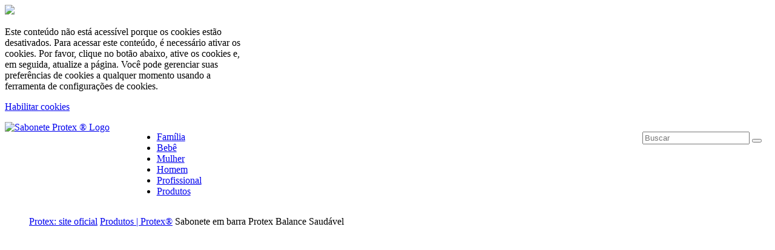

--- FILE ---
content_type: text/html;charset=utf-8
request_url: https://www.protex-soap.com.br/products/protex-balance-bar
body_size: 14569
content:

<!DOCTYPE HTML>
<html lang="pt-BR" dir="ltr">
    <head>
    <meta charset="UTF-8"/>
    
    

    
    
    
    
    

    <title>Sabonete em barra Protex Balance Saudável</title>
    <meta name="title" data-type="string" class="elastic" content="Sabonete em barra Protex Balance Saudável"/>
    <meta name="description" content="Proteção superior e balanceada para uma pele saudável"/>
    <meta name="shortDescription" data-type="string" class="elastic" content="Proteção superior e balanceada para uma pele saudável"/>
    <meta property="og:title" content="Sabonete em barra Protex Balance Saudável"/>
    <meta property="og:description" content="Proteção superior e balanceada para uma pele saudável"/>
    <meta property="og:image" content="https://www.protex-soap.com.br/content/dam/cp-sites-aem/personal-care/protex-relaunch/global/img/products/protex-balance-bar-front-br.jpg"/>
    <meta name="twitter:title" content="Sabonete em barra Protex Balance Saudável"/>
    <meta name="twitter:description" content="Proteção superior e balanceada para uma pele saudável"/>

    
    
    
    
    <meta name="keywords" content="Proteção equilibrada,Pele Saudável,Pele Saudável,Óleo de linhaça,Proteção Antibacteriana,Dermatologicamente testado,Sabonete em Barra,Sabonete antisséptico,Barra 85g"/>
    <meta name="template" content="pim-pdp"/>
    <meta name="viewport" content="width=device-width, initial-scale=1"/>
    
    <meta name="localeLanguage" content="pt-BR"/>

    <script defer="defer" type="text/javascript" src="/.rum/@adobe/helix-rum-js@%5E2/dist/rum-standalone.js"></script>
<link rel="icon" href="/content/dam/cp-sites-aem/personal-care/protex/pt_br/img/favicon.ico" type="image/vnd.microsoft.icon"/>
    
    
<link rel="canonical" href="https://www.protex-soap.com.br/products/protex-balance-bar"/>


    

    
    
    
    


    
    <script>
        window.dataLayer = [
       {
           "environmentInformation" : {
               "datalayerVersion" : "2.0",
               "environment" : "production"
           }
       },
       {
           "siteInformation" : {
               "audience" : "b2c",
               "brand" : "Protex",
               "careCategory" : "personal care",
               "careSubCategory" : "",
               "countryCode" : "BR",
               "purpose" : "brand",
               "region" : "Latin America",
               "siteId" : "4C843DBD-B43C-40E2-87B3-013F97133506",
               "domain" : "https://www.protex-soap.com.br",
               "platform": "aem",
               "siteName" : "Protex pt-br",
               "productionDate" : "2018-11-13",
               "contentPath": "/content/cp-sites-aem/personal-care/protex/pt_br/home/products/protex-balance-bar",
               "urlPath": window.location.pathname,
               "language" : "PT"
           }
       },
       {
           "pageInformation" : {"title":"Sabonete em barra Protex Balance Saudável","author":"","phase":"","species":"","stage":"","tags":"","topic":"","publicationDate":""}
       },
       {
            "product" : {}
       },
       {
            "metadataProperties" : {}
       }
       ]
        window.dataLayer = window.dataLayer.filter(function(item) {
            var key = Object.keys(item)[0];
            var value = item[key];
            return key && Object.keys(value || {}).length > 0;
        });
    </script>
    
    



    
    <link rel="stylesheet" href="/etc.clientlibs/astra/clientlibs/clientlib-base.lc-70c64f5b6063d1eafe8d0a15e7702144-lc.min.css" type="text/css">
<script src="/etc.clientlibs/core/wcm/components/commons/site/clientlibs/container.lc-0a6aff292f5cc42142779cde92054524-lc.min.js"></script>
<script src="/etc.clientlibs/clientlibs/granite/jquery/granite/csrf.lc-652a558c3774088b61b0530c184710d1-lc.min.js"></script>
<script src="/etc.clientlibs/clientlibs/granite/jquery.lc-7842899024219bcbdb5e72c946870b79-lc.min.js"></script>
<script src="/etc.clientlibs/clientlibs/granite/utils.lc-e7bf340a353e643d198b25d0c8ccce47-lc.min.js"></script>
<script src="/etc.clientlibs/clientlibs/granite/jquery/granite.lc-543d214c88dfa6f4a3233b630c82d875-lc.min.js"></script>
<script src="/etc.clientlibs/astra/clientlibs/clientlib-base.lc-2c096bd785f1505fb02dcbd7196128dc-lc.min.js"></script>


    
    <script src="/etc.clientlibs/astra/clientlibs/clientlib-data-privacy.lc-57279635b3d14408e5cce2b83ce23865-lc.min.js"></script>






<script src="https://cdn.jsdelivr.net/npm/handlebars@latest/dist/handlebars.js"></script>




<!-- Google Tag Manager -->
<script>(function(w,d,s,l,i){w[l]=w[l]||[];w[l].push({'gtm.start':
new Date().getTime(),event:'gtm.js'});var f=d.getElementsByTagName(s)[0],
j=d.createElement(s),dl=l!='dataLayer'?'&l='+l:'';j.async=true;j.src=
'https://www.googletagmanager.com/gtm.js?id='+i+dl;f.parentNode.insertBefore(j,f);
})(window,document,'script','dataLayer','GTM-TL7T96L');</script>
<!-- End Google Tag Manager -->

<style>
/* temp fix - to be removed */

.articleList > .component-content {
  border: none;
  background-color: transparent;
}

.accordion-container {
	border: none;	
}

.mod-js .accordion-slide.is-active > .accordion-head:hover {
	background: #f5f5f5;
}
:focus{
outline: none !important;
}
</style>





	

    
    
    

    

    
    <script src="/etc.clientlibs/astra/clientlibs/clientlib-dependencies.lc-d41d8cd98f00b204e9800998ecf8427e-lc.min.js"></script>
<script src="/etc.clientlibs/astra/clientlibs/clientlib-site.lc-3ca2ccde3faf42b546dc3145f4bcca5c-lc.min.js"></script>


    
    <link rel="stylesheet" href="/etc.clientlibs/astra/clientlibs/clientlib-dependencies.lc-d41d8cd98f00b204e9800998ecf8427e-lc.min.css" type="text/css">


    
    
    

    
    <link as="style" href="https://static-p128518-e1252345.adobeaemcloud.com/8197d74a2f9b7b958d432ca6da86e0f7a0ac2c47c6a608aef3aff3a7c5e99dce/theme.css" rel="preload stylesheet" type="text/css">
    <script src="https://static-p128518-e1252345.adobeaemcloud.com/8197d74a2f9b7b958d432ca6da86e0f7a0ac2c47c6a608aef3aff3a7c5e99dce/theme.js" async type="text/javascript"></script>
    

                              <script>!function(e){var n="https://s.go-mpulse.net/boomerang/";if("False"=="True")e.BOOMR_config=e.BOOMR_config||{},e.BOOMR_config.PageParams=e.BOOMR_config.PageParams||{},e.BOOMR_config.PageParams.pci=!0,n="https://s2.go-mpulse.net/boomerang/";if(window.BOOMR_API_key="C9WKM-XYM3W-BHDUL-2AA2Q-3H5VG",function(){function e(){if(!o){var e=document.createElement("script");e.id="boomr-scr-as",e.src=window.BOOMR.url,e.async=!0,i.parentNode.appendChild(e),o=!0}}function t(e){o=!0;var n,t,a,r,d=document,O=window;if(window.BOOMR.snippetMethod=e?"if":"i",t=function(e,n){var t=d.createElement("script");t.id=n||"boomr-if-as",t.src=window.BOOMR.url,BOOMR_lstart=(new Date).getTime(),e=e||d.body,e.appendChild(t)},!window.addEventListener&&window.attachEvent&&navigator.userAgent.match(/MSIE [67]\./))return window.BOOMR.snippetMethod="s",void t(i.parentNode,"boomr-async");a=document.createElement("IFRAME"),a.src="about:blank",a.title="",a.role="presentation",a.loading="eager",r=(a.frameElement||a).style,r.width=0,r.height=0,r.border=0,r.display="none",i.parentNode.appendChild(a);try{O=a.contentWindow,d=O.document.open()}catch(_){n=document.domain,a.src="javascript:var d=document.open();d.domain='"+n+"';void(0);",O=a.contentWindow,d=O.document.open()}if(n)d._boomrl=function(){this.domain=n,t()},d.write("<bo"+"dy onload='document._boomrl();'>");else if(O._boomrl=function(){t()},O.addEventListener)O.addEventListener("load",O._boomrl,!1);else if(O.attachEvent)O.attachEvent("onload",O._boomrl);d.close()}function a(e){window.BOOMR_onload=e&&e.timeStamp||(new Date).getTime()}if(!window.BOOMR||!window.BOOMR.version&&!window.BOOMR.snippetExecuted){window.BOOMR=window.BOOMR||{},window.BOOMR.snippetStart=(new Date).getTime(),window.BOOMR.snippetExecuted=!0,window.BOOMR.snippetVersion=12,window.BOOMR.url=n+"C9WKM-XYM3W-BHDUL-2AA2Q-3H5VG";var i=document.currentScript||document.getElementsByTagName("script")[0],o=!1,r=document.createElement("link");if(r.relList&&"function"==typeof r.relList.supports&&r.relList.supports("preload")&&"as"in r)window.BOOMR.snippetMethod="p",r.href=window.BOOMR.url,r.rel="preload",r.as="script",r.addEventListener("load",e),r.addEventListener("error",function(){t(!0)}),setTimeout(function(){if(!o)t(!0)},3e3),BOOMR_lstart=(new Date).getTime(),i.parentNode.appendChild(r);else t(!1);if(window.addEventListener)window.addEventListener("load",a,!1);else if(window.attachEvent)window.attachEvent("onload",a)}}(),"".length>0)if(e&&"performance"in e&&e.performance&&"function"==typeof e.performance.setResourceTimingBufferSize)e.performance.setResourceTimingBufferSize();!function(){if(BOOMR=e.BOOMR||{},BOOMR.plugins=BOOMR.plugins||{},!BOOMR.plugins.AK){var n=""=="true"?1:0,t="",a="clpkcjyxyydak2lpdhrq-f-4f0a5b12f-clientnsv4-s.akamaihd.net",i="false"=="true"?2:1,o={"ak.v":"39","ak.cp":"1415197","ak.ai":parseInt("1251355",10),"ak.ol":"0","ak.cr":9,"ak.ipv":4,"ak.proto":"h2","ak.rid":"819900d","ak.r":37607,"ak.a2":n,"ak.m":"dsca","ak.n":"essl","ak.bpcip":"18.222.161.0","ak.cport":51950,"ak.gh":"23.198.5.7","ak.quicv":"","ak.tlsv":"tls1.3","ak.0rtt":"","ak.0rtt.ed":"","ak.csrc":"-","ak.acc":"","ak.t":"1768888803","ak.ak":"hOBiQwZUYzCg5VSAfCLimQ==l1+sjq+QLSW1NNZyyaIsk0i61si5XsLizjgelVjkul34cZbd48JKyvfiUY70CKpRBCpNqe41/JTLUOwyCeGgZ/pTGl5gOpRxZ/mCK37EbhWn/18kBML4Xm0xnP534PEHetwhslSbvC5UtbjhK4PvYweXLbKqza4m/oPLbqQrbfrmIYU3zekWT/1wQPzC/vFafwACTHpQqzKG1+CXAdyF+0Wft+Vt4dacOEsz4t3XSYkxszYrD7yt1d2xWyhRwjwoFNTtzFIidqNij9BJa6jQrc6Ia9tGQCDX0QcLqp6MyosrbGxD6JVas/6vyevuWIxxei8l0N8UgN2sLwLmHSNrMibCeHVhyou/qQ8INOypes/yZn9CAOM1YBt0DBhQM68X5JdGBjChHcQ6gw6Z+KLSuEKZ1ijXR4dkOIgCAdFQsXo=","ak.pv":"27","ak.dpoabenc":"","ak.tf":i};if(""!==t)o["ak.ruds"]=t;var r={i:!1,av:function(n){var t="http.initiator";if(n&&(!n[t]||"spa_hard"===n[t]))o["ak.feo"]=void 0!==e.aFeoApplied?1:0,BOOMR.addVar(o)},rv:function(){var e=["ak.bpcip","ak.cport","ak.cr","ak.csrc","ak.gh","ak.ipv","ak.m","ak.n","ak.ol","ak.proto","ak.quicv","ak.tlsv","ak.0rtt","ak.0rtt.ed","ak.r","ak.acc","ak.t","ak.tf"];BOOMR.removeVar(e)}};BOOMR.plugins.AK={akVars:o,akDNSPreFetchDomain:a,init:function(){if(!r.i){var e=BOOMR.subscribe;e("before_beacon",r.av,null,null),e("onbeacon",r.rv,null,null),r.i=!0}return this},is_complete:function(){return!0}}}}()}(window);</script></head>
    <body class="page basicpage" id="page-9f8c5f501d" data-product="/content/dam/cp-sites-aem/pim-cf/personal-care/protex/pt_br/protex-balance-bar" data-cmp-link-accessibility-enabled data-cmp-link-accessibility-text="abre em uma nova guia" data-cmp-data-layer-name="adobeDataLayer">
        
        
        
            
            
            <!-- Google Tag Manager (noscript) -->
<noscript><iframe src="https://www.googletagmanager.com/ns.html?id=GTM-TL7T96L"
height="0" width="0" style="display:none;visibility:hidden"></iframe></noscript>
<!-- End Google Tag Manager (noscript) -->
<!--TrustArc Banner DIV -->
<style>
#consent_blackbar {
position:fixed;
bottom:0px;
font-size:1.4rem;
margin:auto;
padding-left:10%;
padding-right:10%;
z-index:1000000000 !important;
}
</style>
<div id="consent_blackbar"></div>
<!--End TrustArc Banner DIV -->
            




            
    
    
        
    
    <div class="data-privacy-popup-banner container responsivegrid aem-GridColumn aem-GridColumn--default--12">
        <div class="data-privacy-popup-banner-model" data-popup-width-desktop="407" data-popup-width-tablet="407" data-popup-width-mobile="376" data-overlay-color="#000000" data-overlay-opacity="0.8" data-z-index="0" data-popup-onload="false" data-popup-id="Data-Privacy-Non-Consent-Message" style="z-index: 1000;">
            <div class="popup-overlay" style="background-color: rgb(0, 0, 0); opacity: 0.8;"></div>
            <div class="popup-content" style="width: 407px;">
                <span class="popup-close">
                    <img src="/content/dam/cp-sites-aem/data-privacy-consent-message/popup-close-icon.png"/>
                </span>
                <div id="Data-Privacy-Non-Consent-Message" class="cmp-container">
                    <div class="container responsivegrid">
                        <div class="text">
                            <p>Este conteúdo não está acessível porque os cookies estão desativados. Para acessar este conteúdo, é necessário ativar os cookies. Por favor, clique no botão abaixo, ative os cookies e, em seguida, atualize a página. Você pode gerenciar suas preferências de cookies a qualquer momento usando a ferramenta de configurações de cookies.</p>
<p><a href="#" onclick="truste.eu &amp;&amp; truste.eu.clickListener(2)"><span class="button--two-colors">Habilitar cookies</span></a></p>

                        </div>
                    </div>
                </div>
            </div>
        </div>
    </div>

            



  
     
     

    
    <div id="container-293c07206f" class="cmp-container">
        


<div class="aem-Grid aem-Grid--12 aem-Grid--default--12 ">
    
    <div class="container responsivegrid reference-header aem-GridColumn aem-GridColumn--default--12">

    
    <div id="container-8f47660f3d" class="cmp-container">
        


<div class="aem-Grid aem-Grid--12 aem-Grid--default--12 ">
    
    <div class="container responsivegrid aem-GridColumn aem-GridColumn--default--12">

    
    
    
    <div id="container-44d409c1c4" class="cmp-container">
        
        <div class="embed">

    
    <link rel="stylesheet" href="/etc.clientlibs/astra/components/custom-embed/v1/embed/clientlibs/video.lc-991652e2f70102807cc06c38534add3c-lc.min.css" type="text/css">
<link rel="stylesheet" href="/etc.clientlibs/astra/components/custom-embed/v1/embed/clientlibs/embed.lc-f7560c98353db3ed3b006d42334fc20e-lc.min.css" type="text/css">
<script async src="/etc.clientlibs/astra/components/custom-embed/v1/embed/clientlibs/video.lc-0afd7135f8c0bad5242fa5cf5d6e5216-lc.min.js"></script>
<script async src="/etc.clientlibs/astra/components/custom-embed/v1/embed/clientlibs/embed.lc-d6ff3de767d6affe5a32738bb43d19fa-lc.min.js"></script>




<div data-cmp-privacy-name="embed" data-cmp-type="HTML" id="embed-8d2f981d83" class="cmp-embed-v1">
    
    
    

    

    

    
    <div class="cmp-skipTo"> 
   <a id="skipto-1" class="skip-content cmp-skipTo__link" href="#main-content">
    <div class="cmp-skipTo__link__content">
     skipt to main content
    </div></a> 
  </div>
    <script>
        $(document).ready(function(e) {
$(".root").attr("id", "main-content");
    $(".skip-content").attr("tabindex", "0");
    $('.skip-content').keypress(function (e) {
        if (e.which == 13) {//Enter key pressed
            $("#main-content").focus();
        }
    });

if (!document.querySelector("#cmp-skip-link-css")) {
    var css = '.cmp-skipTo{position:relative}.cmp-skipTo__link{display:block;border:0!important;clip:rect(1px,1px,1px,1px)!important;-webkit-clip-path:inset(50%)!important;clip-path:inset(50%)!important;height:0!important;margin:-1px!important;overflow:hidden!important;padding:0!important;position:absolute!important;width:1px!important;white-space:nowrap!important}.cmp-skipTo__link:focus{z-index:99999;clip:auto!important;-webkit-clip-path:none!important;clip-path:none!important;margin:0!important;overflow:visible!important;white-space:normal!important;width:100%!important;height:auto!important;}.cmp-skipTo__link:focus .cmp-skipTo__link__content{background:rgba(255,255,255,.9);display:block;width:100%;box-sizing:border-box;padding:15px;vertical-align:text-top;font-size:14px;color:#666;text-decoration:underline;font-family:"Helvetica Neue",Helvetica,Arial,sans-serif}',
        style = document.createElement("style");
    style.id = "cmp-skip-link-css", style.innerHTML = css;
    var ref = document.querySelector("head link");
    ref.parentNode.insertBefore(style, ref)
}
});
    </script>

</div>

    
</div>

        
    </div>

</div>
<div class="container responsivegrid aem-GridColumn aem-GridColumn--default--12">

    
    <div id="container-0549050c65" class="cmp-container">
        


<div class="aem-Grid aem-Grid--12 aem-Grid--tablet--12 aem-Grid--default--12 aem-Grid--phone--12 ">
    
    <div class="container responsivegrid cmp-site-logo aem-GridColumn--offset--tablet--0 aem-GridColumn--default--none aem-GridColumn--phone--none aem-GridColumn--phone--12 aem-GridColumn--tablet--none aem-GridColumn aem-GridColumn--tablet--2 aem-GridColumn--offset--phone--0 aem-GridColumn--offset--default--0 aem-GridColumn--default--2">

    
    <div id="container-880fb47da8" class="cmp-container">
        


<div class="aem-Grid aem-Grid--2 aem-Grid--tablet--2 aem-Grid--default--2 aem-Grid--phone--12 ">
    
    <div class="image aem-GridColumn--phone--12 aem-GridColumn aem-GridColumn--tablet--2 aem-GridColumn--default--2">

    
    <script async src="/etc.clientlibs/astra/components/image/clientlibs/site.lc-ca8a030f803087271a2f3890272a09d5-lc.min.js"></script>



<div data-cmp-is="image" data-cmp-src="/content/experience-fragments/cp-sites-aem/personal_care/protex/pt_br/header-fragment/master/_jcr_content/root/container_1352607509/container/container/image.coreimg{.width}.svg/1763634469921/sabonete-protex-logo.svg" data-cmp-filereference="/content/dam/cp-sites-aem/personal-care/protex-relaunch/global/img/icons/sabonete-protex-logo.svg" id="image-5fb41912e0" data-cmp-hook-image="imageV3" class="cmp-image" itemscope itemtype="http://schema.org/ImageObject">
    <a class="cmp-image__link" href="/">
        <img src="/content/experience-fragments/cp-sites-aem/personal_care/protex/pt_br/header-fragment/master/_jcr_content/root/container_1352607509/container/container/image.coreimg.svg/1763634469921/sabonete-protex-logo.svg" loading="lazy" class="cmp-image__image" itemprop="contentUrl" alt="Sabonete Protex ® Logo" data-target="_self" data-url="/content/cp-sites-aem/personal-care/protex/pt_br/home"/>
    </a>
    
    
</div>

    

</div>

    
</div>

    </div>

    
</div>
<div class="container responsivegrid cmp-mainnav aem-GridColumn--offset--tablet--0 aem-GridColumn--default--none aem-GridColumn--phone--none aem-GridColumn--tablet--none aem-GridColumn aem-GridColumn--phone--2 aem-GridColumn--default--8 aem-GridColumn--tablet--7 aem-GridColumn--offset--phone--0 aem-GridColumn--offset--default--0">

    
    <div id="container-8f1f0a744d" class="cmp-container">
        


<div class="aem-Grid aem-Grid--8 aem-Grid--tablet--7 aem-Grid--default--8 aem-Grid--phone--2 ">
    
    <div class="text aem-GridColumn aem-GridColumn--phone--2 aem-GridColumn--default--8 aem-GridColumn--tablet--7">
<div id="text-9dae04c2d1" class="cmp-text">
    <p><button type="button" style="	display: none;
" class="cmp-mainnav__menu-toggle"> </button></p>
<ul id="main-nav"><li><a href="/family">Família</a></li><li><a href="/baby">Bebê</a></li><li><a href="/women">Mulher</a></li><li><a href="/men">Homem</a></li><li><a href="/professional">Profissional</a></li><li><a href="/products">Produtos</a></li></ul>

</div>

    

</div>

    
</div>

    </div>

    
</div>
<div class="container responsivegrid cmp-search-box aem-GridColumn--offset--tablet--0 aem-GridColumn--default--none aem-GridColumn--phone--none aem-GridColumn--tablet--none aem-GridColumn aem-GridColumn--tablet--2 aem-GridColumn--phone--2 aem-GridColumn--offset--phone--0 aem-GridColumn--offset--default--0 aem-GridColumn--default--2">

    
    <div id="container-400830af46" class="cmp-container">
        


<div class="aem-Grid aem-Grid--2 aem-Grid--tablet--2 aem-Grid--default--2 aem-Grid--phone--2 ">
    
    <div class="text aem-GridColumn aem-GridColumn--tablet--2 aem-GridColumn--phone--2 aem-GridColumn--default--2">
<div id="text-49f9eefed7" class="cmp-text">
    <p><button type="button" style="	display: none;
" class="cmp-search-box__menu-toggle"><p>Alternar caixa de pesquisa</p>
</button></p>

</div>

    

</div>
<div class="elasticsearch aem-GridColumn aem-GridColumn--tablet--2 aem-GridColumn--phone--2 aem-GridColumn--default--2">

    
    <link rel="stylesheet" href="/etc.clientlibs/astra/components/elasticsearch/clientlibs/site.lc-0d24460e09207184efa1a4fddff2dc94-lc.min.css" type="text/css">
<script async src="/etc.clientlibs/astra/components/elasticsearch/clientlibs/site.lc-99c0ef98fe8df850c2331cd8884db880-lc.min.js"></script>





  
  	
    <div class="searchBox">
        <div class="form-search" data-attribute-recentSearch="false" data-attribute-autoSuggestion="false" data-attribute-displaypageOption="displaypagetitle" data-attribute-featureImage="false"> 
            <label class="searchBox-label"> 
                <input type="text" id="sitesearch" maxlength="2048" class="input-medium search-query" placeholder="Buscar" autocomplete="off"/> 
            </label> 
            <button class="search-btn" aria-label="Search" type="submit" title="Buscar"></button>
        </div>
    </div>
    <section class="site-search-results" aria-live="polite" role="status"> 
        
        <button class="result-cta-label button load-more" style="display:none" type="button">Load more</button>
        <p id="results-more" style="display:none">Learn more</p>
        
        
        
        <a href="https://www.protex-soap.com/es-ar/search-results" class="result-page-url" style="display:none">Result Page Url</a>        
    </section>
  




<h2 class="search-result-title" style="display:none">
    Search Results</h2>

<input type="hidden" class="pagePath" value="/content/cp-sites-aem/personal-care/protex/pt_br/home/products/protex-balance-bar"/>


</div>

    
</div>

    </div>

    
</div>

    
</div>

    </div>

    
</div>

    
</div>

    </div>

    
</div>

    
</div>

    </div>

    

  

    
<div class="root container responsivegrid">

    
    <div id="container-05bc27fb8c" class="cmp-container">
        


<div class="aem-Grid aem-Grid--12 aem-Grid--default--12 ">
    
    <div class="container responsivegrid aem-GridColumn aem-GridColumn--default--12">

    
    <div id="container-faef7662cf" class="cmp-container">
        


<div class="aem-Grid aem-Grid--12 aem-Grid--default--12 ">
    
    <div class="container responsivegrid aem-GridColumn aem-GridColumn--default--12">

    
    
    
    <div id="container-d5b4bfc51b" class="cmp-container">
        
        <div class="breadcrumb"><nav id="breadcrumb-b065fb2ef6" class="cmp-breadcrumb" aria-label="Caminho" role="navigation">
    <ol class="cmp-breadcrumb__list" itemscope itemtype="http://schema.org/BreadcrumbList">
        
        <li class="cmp-breadcrumb__item" itemprop="itemListElement" itemscope itemtype="http://schema.org/ListItem">
            
            <a class="cmp-breadcrumb__item-link" itemprop="item" href="/">
                <span itemprop="name">Protex: site oficial</span>
            </a>
            
            
            <meta itemprop="position" content="1"/>
        </li>
    
        
        <li class="cmp-breadcrumb__item" itemprop="itemListElement" itemscope itemtype="http://schema.org/ListItem">
            
            <a class="cmp-breadcrumb__item-link" itemprop="item" href="/products">
                <span itemprop="name">Produtos | Protex®</span>
            </a>
            
            
            <meta itemprop="position" content="2"/>
        </li>
    
        
        <li class="cmp-breadcrumb__item cmp-breadcrumb__item--active" aria-current="page" itemprop="itemListElement" itemscope itemtype="http://schema.org/ListItem">
            
            
                <span itemprop="name">Sabonete em barra Protex Balance Saudável</span>
            
            
            
            <meta itemprop="position" content="3"/>
        </li>
    </ol>
</nav>

    

</div>

        
    </div>

</div>
<div class="container responsivegrid pdp-loader pdp-main-content aem-GridColumn aem-GridColumn--default--12">

    
    <div id="container-a32b93708b" class="cmp-container">
        


<div class="aem-Grid aem-Grid--12 aem-Grid--default--12 ">
    
    <div class="container responsivegrid aem-GridColumn aem-GridColumn--default--12">

    
    <div id="container-c611cbe29d" class="cmp-container">
        


<div class="aem-Grid aem-Grid--12 aem-Grid--default--12 ">
    
    <div class="container responsivegrid pdp-image-gallery aem-GridColumn aem-GridColumn--default--12">

    
    <div id="container-6fdaf1e7dc" class="cmp-container">
        


<div class="aem-Grid aem-Grid--12 aem-Grid--default--12 ">
    
    <div class="carousel panelcontainer aem-GridColumn aem-GridColumn--default--12"><div id="carousel-60383d01dc" class="cmp-carousel" role="group" aria-live="polite" aria-roledescription="carousel" data-cmp-is="carousel" data-cmp-delay="5000" data-placeholder-text="falso">
     
    
    <div class="cmp-carousel__content" aria-atomic="false" aria-live="polite">
        <div id="carousel-60383d01dc-item-69b4a6f591-tabpanel" class="cmp-carousel__item cmp-carousel__item--active" role="tabpanel" aria-labelledby="carousel-60383d01dc-item-69b4a6f591-tab" aria-roledescription="slide" aria-label="Slide 1 de 2" data-cmp-data-layer="{&#34;carousel-60383d01dc-item-69b4a6f591&#34;:{&#34;@type&#34;:&#34;astra/components/carousel/item&#34;,&#34;dc:title&#34;:&#34;Image1&#34;}}" data-cmp-hook-carousel="item"><div class="image pdp-image1">

    
    


<div data-cmp-is="image" data-cmp-widths="320,480,600,800,1024,1200,1600" data-cmp-src="/adobe/dynamicmedia/deliver/dm-aid--c54eeed7-6156-4018-b7b2-87fdecddcb78/protex-herb-sweet-fennel-bar-front-br.jpg?preferwebp=true&amp;quality=85&amp;width={width}" data-cmp-filereference="/content/dam/cp-sites-aem/personal-care/protex-relaunch/global/img/products/protex-herb-sweet-fennel-bar-front-br.jpg" id="image-69b4a6f591" data-cmp-hook-image="imageV3" class="cmp-image" itemscope itemtype="http://schema.org/ImageObject">
    
        <img src="/adobe/dynamicmedia/deliver/dm-aid--c54eeed7-6156-4018-b7b2-87fdecddcb78/protex-herb-sweet-fennel-bar-front-br.jpg?preferwebp=true&quality=85" srcset="/adobe/dynamicmedia/deliver/dm-aid--c54eeed7-6156-4018-b7b2-87fdecddcb78/protex-herb-sweet-fennel-bar-front-br.jpg?preferwebp=true&amp;quality=85&amp;width=320 320w,/adobe/dynamicmedia/deliver/dm-aid--c54eeed7-6156-4018-b7b2-87fdecddcb78/protex-herb-sweet-fennel-bar-front-br.jpg?preferwebp=true&amp;quality=85&amp;width=480 480w,/adobe/dynamicmedia/deliver/dm-aid--c54eeed7-6156-4018-b7b2-87fdecddcb78/protex-herb-sweet-fennel-bar-front-br.jpg?preferwebp=true&amp;quality=85&amp;width=600 600w,/adobe/dynamicmedia/deliver/dm-aid--c54eeed7-6156-4018-b7b2-87fdecddcb78/protex-herb-sweet-fennel-bar-front-br.jpg?preferwebp=true&amp;quality=85&amp;width=800 800w,/adobe/dynamicmedia/deliver/dm-aid--c54eeed7-6156-4018-b7b2-87fdecddcb78/protex-herb-sweet-fennel-bar-front-br.jpg?preferwebp=true&amp;quality=85&amp;width=1024 1024w,/adobe/dynamicmedia/deliver/dm-aid--c54eeed7-6156-4018-b7b2-87fdecddcb78/protex-herb-sweet-fennel-bar-front-br.jpg?preferwebp=true&amp;quality=85&amp;width=1200 1200w,/adobe/dynamicmedia/deliver/dm-aid--c54eeed7-6156-4018-b7b2-87fdecddcb78/protex-herb-sweet-fennel-bar-front-br.jpg?preferwebp=true&amp;quality=85&amp;width=1600 1600w" loading="lazy" class="cmp-image__image" itemprop="contentUrl" width="628" height="628" alt="{{productAsset1AltText}}" data-target="_self"/>
    
    
    
</div>

    

</div>
</div>
<div id="carousel-60383d01dc-item-87dcfba4f1-tabpanel" class="cmp-carousel__item" role="tabpanel" aria-labelledby="carousel-60383d01dc-item-87dcfba4f1-tab" aria-roledescription="slide" aria-label="Slide 2 de 2" data-cmp-data-layer="{&#34;carousel-60383d01dc-item-87dcfba4f1&#34;:{&#34;@type&#34;:&#34;astra/components/carousel/item&#34;,&#34;dc:title&#34;:&#34;Image2&#34;}}" data-cmp-hook-carousel="item"><div class="image pdp-image2">

    
    


<div data-cmp-is="image" data-cmp-widths="320,480,600,800,1024,1200,1600" data-cmp-src="/adobe/dynamicmedia/deliver/dm-aid--ad1d07a3-1436-4794-b19a-637785bc0597/protex-limpeza-profunda-125g.jpg?preferwebp=true&amp;quality=85&amp;width={width}" data-cmp-filereference="/content/dam/cp-sites-aem/personal-care/protex-relaunch/global/img/products/protex-limpeza-profunda-125g.jpg" id="image-87dcfba4f1" data-cmp-hook-image="imageV3" class="cmp-image" itemscope itemtype="http://schema.org/ImageObject">
    
        <img src="/adobe/dynamicmedia/deliver/dm-aid--ad1d07a3-1436-4794-b19a-637785bc0597/protex-limpeza-profunda-125g.jpg?preferwebp=true&quality=85" srcset="/adobe/dynamicmedia/deliver/dm-aid--ad1d07a3-1436-4794-b19a-637785bc0597/protex-limpeza-profunda-125g.jpg?preferwebp=true&amp;quality=85&amp;width=320 320w,/adobe/dynamicmedia/deliver/dm-aid--ad1d07a3-1436-4794-b19a-637785bc0597/protex-limpeza-profunda-125g.jpg?preferwebp=true&amp;quality=85&amp;width=480 480w,/adobe/dynamicmedia/deliver/dm-aid--ad1d07a3-1436-4794-b19a-637785bc0597/protex-limpeza-profunda-125g.jpg?preferwebp=true&amp;quality=85&amp;width=600 600w,/adobe/dynamicmedia/deliver/dm-aid--ad1d07a3-1436-4794-b19a-637785bc0597/protex-limpeza-profunda-125g.jpg?preferwebp=true&amp;quality=85&amp;width=800 800w,/adobe/dynamicmedia/deliver/dm-aid--ad1d07a3-1436-4794-b19a-637785bc0597/protex-limpeza-profunda-125g.jpg?preferwebp=true&amp;quality=85&amp;width=1024 1024w,/adobe/dynamicmedia/deliver/dm-aid--ad1d07a3-1436-4794-b19a-637785bc0597/protex-limpeza-profunda-125g.jpg?preferwebp=true&amp;quality=85&amp;width=1200 1200w,/adobe/dynamicmedia/deliver/dm-aid--ad1d07a3-1436-4794-b19a-637785bc0597/protex-limpeza-profunda-125g.jpg?preferwebp=true&amp;quality=85&amp;width=1600 1600w" loading="lazy" class="cmp-image__image" itemprop="contentUrl" width="628" height="628" alt="{{productAsset2AltText}}" data-target="_self"/>
    
    
    
</div>

    

</div>
</div>

        
    <div class="cmp-carousel__actions">
        <button class="cmp-carousel__action cmp-carousel__action--previous" type="button" aria-label="Anterior" data-cmp-hook-carousel="previous">
            <span class="cmp-carousel__action-icon"><img/></span>
            <span class="cmp-carousel__action-text">Anterior</span>
        </button>
        <button class="cmp-carousel__action cmp-carousel__action--next" type="button" aria-label="Próximo" data-cmp-hook-carousel="next">
            <span class="cmp-carousel__action-icon"><img/></span>
            <span class="cmp-carousel__action-text">Próximo</span>
        </button>
        
        
    </div>

        <ol class="cmp-carousel__indicators" role="tablist" aria-label="Choose a slide to display" data-cmp-hook-carousel="indicators">
            <li id="carousel-60383d01dc-item-69b4a6f591-tab" class="cmp-carousel__indicator cmp-carousel__indicator--active" role="tab" aria-controls="carousel-60383d01dc-item-69b4a6f591-tabpanel" aria-label="Slide 1" data-cmp-hook-carousel="indicator">Image1</li>
<li id="carousel-60383d01dc-item-87dcfba4f1-tab" class="cmp-carousel__indicator" role="tab" aria-controls="carousel-60383d01dc-item-87dcfba4f1-tabpanel" aria-label="Slide 2" data-cmp-hook-carousel="indicator">Image2</li>

        </ol>
    </div>
    
</div>
</div>

    
</div>

    </div>

    
</div>
<div class="container responsivegrid aem-GridColumn aem-GridColumn--default--12">

    
    <div id="container-9a5ea72a3a" class="cmp-container">
        


<div class="aem-Grid aem-Grid--12 aem-Grid--default--12 ">
    
    <div class="text main__title__container aem-GridColumn aem-GridColumn--default--12">
<div id="text-4ca11bc25b" class="cmp-text">
    <h1>{<!-- -->{name}}</h1>

</div>

    

</div>
<div class="text aem-GridColumn aem-GridColumn--default--12">
<div id="text-6120b240c4" class="cmp-text">
    <p>{<!-- -->{fragranceScent}}</p>

</div>

    

</div>
<div class="articletags aem-GridColumn aem-GridColumn--default--12">

<div></div>


<ul>
    <li>
        
            <a href="/search-results?q=Proteção%20Antibacteriana" target="_self">Proteção Antibacteriana</a>
            
        
        
    </li>

    <li>
        
            <a href="/search-results?q=Óleo%20de%20linhaça" target="_self">Óleo de linhaça</a>
            
        
        
    </li>

    <li>
        
            <a href="/search-results?q=Proteção%20equilibrada" target="_self">Proteção equilibrada</a>
            
        
        
    </li>

    <li>
        
            <a href="/search-results?q=Pele%20Saudável,Pele%20Saudável" target="_self">Pele Saudável,Pele Saudável</a>
            
        
        
    </li>

    <li>
        
            <a href="/search-results?q=Dermatologicamente%20testado" target="_self">Dermatologicamente testado</a>
            
        
        
    </li>

    <li>
        
            <a href="/search-results?q=Sabonete%20em%20Barra" target="_self">Sabonete em Barra</a>
            
        
        
    </li>

    <li>
        
            <a href="/search-results?q=Barra%2085g" target="_self">Barra 85g</a>
            
        
        
    </li>

    <li>
        
            <a href="/search-results?q=Sabonete%20antisséptico" target="_self">Sabonete antisséptico</a>
            
        
        
    </li>
</ul></div>
<div class="container responsivegrid pdp-icons aem-GridColumn aem-GridColumn--default--12">

    
    <div id="container-0d3b47c971" class="cmp-container">
        


<div class="aem-Grid aem-Grid--12 aem-Grid--default--12 ">
    
    <div class="container responsivegrid aem-GridColumn aem-GridColumn--default--12">

    
    <div id="container-4052250f7f" class="cmp-container">
        


<div class="aem-Grid aem-Grid--12 aem-Grid--default--12 ">
    
    <div class="image pdp-benefit1Image aem-GridColumn aem-GridColumn--default--12">

    
    


<div data-cmp-is="image" data-cmp-widths="320,480,600,800,1024,1200,1600" data-cmp-src="/adobe/dynamicmedia/deliver/dm-aid--8addaf26-af2c-4951-8774-e95404973446/pure-white-background.jpg?preferwebp=true&amp;quality=85&amp;width={width}" data-cmp-filereference="/content/dam/cp-sites-aem/personal-care/pure-white-background.jpg" id="image-caa17458ed" data-cmp-hook-image="imageV3" class="cmp-image" itemscope itemtype="http://schema.org/ImageObject">
    
        <img src="/adobe/dynamicmedia/deliver/dm-aid--8addaf26-af2c-4951-8774-e95404973446/pure-white-background.jpg?preferwebp=true&quality=85" srcset="/adobe/dynamicmedia/deliver/dm-aid--8addaf26-af2c-4951-8774-e95404973446/pure-white-background.jpg?preferwebp=true&amp;quality=85&amp;width=320 320w,/adobe/dynamicmedia/deliver/dm-aid--8addaf26-af2c-4951-8774-e95404973446/pure-white-background.jpg?preferwebp=true&amp;quality=85&amp;width=480 480w,/adobe/dynamicmedia/deliver/dm-aid--8addaf26-af2c-4951-8774-e95404973446/pure-white-background.jpg?preferwebp=true&amp;quality=85&amp;width=600 600w,/adobe/dynamicmedia/deliver/dm-aid--8addaf26-af2c-4951-8774-e95404973446/pure-white-background.jpg?preferwebp=true&amp;quality=85&amp;width=800 800w,/adobe/dynamicmedia/deliver/dm-aid--8addaf26-af2c-4951-8774-e95404973446/pure-white-background.jpg?preferwebp=true&amp;quality=85&amp;width=1024 1024w,/adobe/dynamicmedia/deliver/dm-aid--8addaf26-af2c-4951-8774-e95404973446/pure-white-background.jpg?preferwebp=true&amp;quality=85&amp;width=1200 1200w,/adobe/dynamicmedia/deliver/dm-aid--8addaf26-af2c-4951-8774-e95404973446/pure-white-background.jpg?preferwebp=true&amp;quality=85&amp;width=1600 1600w" loading="lazy" class="cmp-image__image" itemprop="contentUrl" width="1200" height="600" alt="{{benefit1AltText}}" data-target="_self"/>
    
    
    
</div>

    

</div>
<div class="text aem-GridColumn aem-GridColumn--default--12">
<div id="text-1c4704f714" class="cmp-text">
    <p>{<!-- -->{benefit1}}</p>

</div>

    

</div>

    
</div>

    </div>

    
</div>
<div class="container responsivegrid aem-GridColumn aem-GridColumn--default--12">

    
    <div id="container-04e96913ff" class="cmp-container">
        


<div class="aem-Grid aem-Grid--12 aem-Grid--default--12 ">
    
    <div class="image pdp-benefit2Image aem-GridColumn aem-GridColumn--default--12">

    
    


<div data-cmp-is="image" data-cmp-widths="320,480,600,800,1024,1200,1600" data-cmp-src="/adobe/dynamicmedia/deliver/dm-aid--8addaf26-af2c-4951-8774-e95404973446/pure-white-background.jpg?preferwebp=true&amp;quality=85&amp;width={width}" data-cmp-filereference="/content/dam/cp-sites-aem/personal-care/pure-white-background.jpg" id="image-e1a7b4b139" data-cmp-hook-image="imageV3" class="cmp-image" itemscope itemtype="http://schema.org/ImageObject">
    
        <img src="/adobe/dynamicmedia/deliver/dm-aid--8addaf26-af2c-4951-8774-e95404973446/pure-white-background.jpg?preferwebp=true&quality=85" srcset="/adobe/dynamicmedia/deliver/dm-aid--8addaf26-af2c-4951-8774-e95404973446/pure-white-background.jpg?preferwebp=true&amp;quality=85&amp;width=320 320w,/adobe/dynamicmedia/deliver/dm-aid--8addaf26-af2c-4951-8774-e95404973446/pure-white-background.jpg?preferwebp=true&amp;quality=85&amp;width=480 480w,/adobe/dynamicmedia/deliver/dm-aid--8addaf26-af2c-4951-8774-e95404973446/pure-white-background.jpg?preferwebp=true&amp;quality=85&amp;width=600 600w,/adobe/dynamicmedia/deliver/dm-aid--8addaf26-af2c-4951-8774-e95404973446/pure-white-background.jpg?preferwebp=true&amp;quality=85&amp;width=800 800w,/adobe/dynamicmedia/deliver/dm-aid--8addaf26-af2c-4951-8774-e95404973446/pure-white-background.jpg?preferwebp=true&amp;quality=85&amp;width=1024 1024w,/adobe/dynamicmedia/deliver/dm-aid--8addaf26-af2c-4951-8774-e95404973446/pure-white-background.jpg?preferwebp=true&amp;quality=85&amp;width=1200 1200w,/adobe/dynamicmedia/deliver/dm-aid--8addaf26-af2c-4951-8774-e95404973446/pure-white-background.jpg?preferwebp=true&amp;quality=85&amp;width=1600 1600w" loading="lazy" class="cmp-image__image" itemprop="contentUrl" width="1200" height="600" alt="{{benefit2AltText}}" data-target="_self"/>
    
    
    
</div>

    

</div>
<div class="text aem-GridColumn aem-GridColumn--default--12">
<div id="text-ed406e739c" class="cmp-text">
    <p>{<!-- -->{benefit2}}</p>

</div>

    

</div>

    
</div>

    </div>

    
</div>
<div class="container responsivegrid aem-GridColumn aem-GridColumn--default--12">

    
    <div id="container-db1efb9ac8" class="cmp-container">
        


<div class="aem-Grid aem-Grid--12 aem-Grid--default--12 ">
    
    <div class="image pdp-benefit3Image aem-GridColumn aem-GridColumn--default--12">

    
    


<div data-cmp-is="image" data-cmp-widths="320,480,600,800,1024,1200,1600" data-cmp-src="/adobe/dynamicmedia/deliver/dm-aid--8addaf26-af2c-4951-8774-e95404973446/pure-white-background.jpg?preferwebp=true&amp;quality=85&amp;width={width}" data-cmp-filereference="/content/dam/cp-sites-aem/personal-care/pure-white-background.jpg" id="image-4dbda5bc05" data-cmp-hook-image="imageV3" class="cmp-image" itemscope itemtype="http://schema.org/ImageObject">
    
        <img src="/adobe/dynamicmedia/deliver/dm-aid--8addaf26-af2c-4951-8774-e95404973446/pure-white-background.jpg?preferwebp=true&quality=85" srcset="/adobe/dynamicmedia/deliver/dm-aid--8addaf26-af2c-4951-8774-e95404973446/pure-white-background.jpg?preferwebp=true&amp;quality=85&amp;width=320 320w,/adobe/dynamicmedia/deliver/dm-aid--8addaf26-af2c-4951-8774-e95404973446/pure-white-background.jpg?preferwebp=true&amp;quality=85&amp;width=480 480w,/adobe/dynamicmedia/deliver/dm-aid--8addaf26-af2c-4951-8774-e95404973446/pure-white-background.jpg?preferwebp=true&amp;quality=85&amp;width=600 600w,/adobe/dynamicmedia/deliver/dm-aid--8addaf26-af2c-4951-8774-e95404973446/pure-white-background.jpg?preferwebp=true&amp;quality=85&amp;width=800 800w,/adobe/dynamicmedia/deliver/dm-aid--8addaf26-af2c-4951-8774-e95404973446/pure-white-background.jpg?preferwebp=true&amp;quality=85&amp;width=1024 1024w,/adobe/dynamicmedia/deliver/dm-aid--8addaf26-af2c-4951-8774-e95404973446/pure-white-background.jpg?preferwebp=true&amp;quality=85&amp;width=1200 1200w,/adobe/dynamicmedia/deliver/dm-aid--8addaf26-af2c-4951-8774-e95404973446/pure-white-background.jpg?preferwebp=true&amp;quality=85&amp;width=1600 1600w" loading="lazy" class="cmp-image__image" itemprop="contentUrl" width="1200" height="600" alt="{{benefit3AltText}}" data-target="_self"/>
    
    
    
</div>

    

</div>
<div class="text aem-GridColumn aem-GridColumn--default--12">
<div id="text-2942b6e4fd" class="cmp-text">
    <p>{<!-- -->{benefit3}}</p>

</div>

    

</div>

    
</div>

    </div>

    
</div>

    
</div>

    </div>

    
</div>
<div class="text aem-GridColumn aem-GridColumn--default--12">
<div id="text-7f1c57fad5" class="cmp-text">
    <p>{<!-- -->{description}}</p>

</div>

    

</div>
<div class="where-to-buy aem-GridColumn aem-GridColumn--default--12">
    
    <script async src="/etc.clientlibs/astra/components/where-to-buy-channel-sight/v1/where-to-buy/clientlibs/site.lc-5b9198e34ac56cb2be5cf2bc712727f6-lc.min.js"></script>







    
    
        
    
    
    
    <div class="where-to-buy-data-privacy" data-privacy-name="notice_gdpr_prefs" data-privacy-required="true" data-privacy-functional="true" data-privacy-advertising="false" data-privacy-script-src="https://cdn.channelsight.com/widget/scripts/cswidget.js"></div>
    





    <a id="buy-now-btn" href="#" class="data-privacy-check-cta button wtb-btn cswidget cs-unloaded cswidget-root" tabindex="0" data-asset-id="2413" data-product-sku="BR03499A, BR03555A, BR03846A">COMPRE JÁ</a>
</div>
<div class="container responsivegrid mod_sn-share aem-GridColumn aem-GridColumn--default--12">

    
    <div id="container-5f7d5a2df0" class="cmp-container">
        


<div class="aem-Grid aem-Grid--12 aem-Grid--default--12 ">
    
    <div class="social-share aem-GridColumn aem-GridColumn--default--12">
    
    <script async src="/etc.clientlibs/astra/components/social-share/clientlibs/site.lc-8f0730a181a8e1c34e1ac518969cb47e-lc.min.js"></script>





<div class="cmp-social-share">
<div class="social-share-title">
    <p>Compartilhar:</p>
</div>  
<div class="social-share-content"> 
<input type="hidden" id="currentPageUrl" name="currentPageUrl"/>
   <ul class="shareThis-list">
    
        <li class="social-icon">
            <a id="currentPageLink" href="https://www.facebook.com/sharer/sharer.php?u=" aria-label="Facebook" target="_blank">
                <img src="/content/dam/cp-sites-aem/personal-care/protex-relaunch/latam/icons/icon-social-facebook.png"/>
            </a>
        </li>
    
        <li class="social-icon">
            <a id="currentPageLink" href="https://www.twitter.com/share?url=" aria-label="Twitter" target="_blank">
                <img src="/content/dam/cp-sites-aem/personal-care/protex-relaunch/latam/icons/icon-social-twitter.png"/>
            </a>
        </li>
    
   </ul>
   </div>  
</div>
</div>

    
</div>

    </div>

    
</div>

    
</div>

    </div>

    
</div>

    
</div>

    </div>

    
</div>
<div class="container responsivegrid aem-GridColumn aem-GridColumn--default--12">

    
    <div id="container-84d4b2d286" class="cmp-container">
        


<div class="aem-Grid aem-Grid--12 aem-Grid--default--12 ">
    
    <div class="text aem-GridColumn aem-GridColumn--default--12">
<div id="text-8f3dccfcc3" class="cmp-text">
    <h2><span class="ss-section-title--icon-info">Sobre este produto</span></h2>

</div>

    

</div>
<div class="text aem-GridColumn aem-GridColumn--default--12">
<div id="text-c74c2e1067" class="cmp-text">
    <p>{<!-- -->{longDescription}}</p>

</div>

    

</div>
<div class="text aem-GridColumn aem-GridColumn--default--12">
<div id="text-a240a95676" class="cmp-text">
    <h2><span class="ss-section-title--icon-molecule">Ingredientes ativos</span></h2>

</div>

    

</div>
<div class="text aem-GridColumn aem-GridColumn--default--12">
<div id="text-d2487a0d11" class="cmp-text">
    <p>{<!-- -->{activeIngredients}}</p>

</div>

    

</div>
<div class="text aem-GridColumn aem-GridColumn--default--12">
<div id="text-1c9e115dbd" class="cmp-text">
    <h2><span class="ss-section-title--icon-handwash">Como usar</span></h2>

</div>

    

</div>
<div class="text aem-GridColumn aem-GridColumn--default--12">
<div id="text-7dfc38c458" class="cmp-text">
    <p>{<!-- -->{indicationsAndUsage}}</p>

</div>

    

</div>
<div class="text aem-GridColumn aem-GridColumn--default--12">
<div id="text-efb158e959" class="cmp-text">
    <h2><span class="ss-section-title--icon-alert">Precauções</span></h2>

</div>

    

</div>
<div class="text aem-GridColumn aem-GridColumn--default--12">
<div id="text-90f13f97bf" class="cmp-text">
    <p>{<!-- -->{benefitsArray}}</p>

</div>

    

</div>
<div class="where-to-buy aem-GridColumn aem-GridColumn--default--12">
    
    






    
    
        
    
    
    
    <div class="where-to-buy-data-privacy" data-privacy-name="notice_gdpr_prefs" data-privacy-required="true" data-privacy-functional="true" data-privacy-advertising="false" data-privacy-script-src="https://cdn.channelsight.com/widget/scripts/cswidget.js"></div>
    





    <a id="buy-now-btn" href="#" class="data-privacy-check-cta button wtb-btn cswidget cs-unloaded cswidget-root" tabindex="0" data-asset-id="2413" data-product-sku="BR03499A, BR03555A, BR03846A">COMPRE JÁ</a>
</div>
<div class="experiencefragment aem-GridColumn aem-GridColumn--default--12">
<div id="experiencefragment-c1bf9f966a" class="cmp-experiencefragment cmp-experiencefragment--related-products-more">


    
    <div id="container-e1baabf8de" class="cmp-container">
        


<div class="aem-Grid aem-Grid--12 aem-Grid--default--12 ">
    
    <div class="container responsivegrid aem-GridColumn aem-GridColumn--default--12">

    
    <div id="container-ba0d16e3e2" class="cmp-container">
        


<div class="aem-Grid aem-Grid--12 aem-Grid--default--12 ">
    
    <div class="text blue-background section-heading aem-GridColumn--default--none aem-GridColumn aem-GridColumn--default--10 aem-GridColumn--offset--default--0">
<div id="text-a4a29e1f12" class="cmp-text">
    <h2 class="article-heading" style="	text-align: center;
">Produtos relacionados</h2>

</div>

    

</div>
<div class="text richText-hide-on-mobile aem-GridColumn--default--none aem-GridColumn aem-GridColumn--offset--default--0 aem-GridColumn--default--2">
<div id="text-cfd2f8542a" class="cmp-text">
    <p><a aria-label="Ver mais related articles" href="/products">Ver mais</a></p>

</div>

    

</div>

    
</div>

    </div>

    
</div>

    
</div>

    </div>

    
</div>

    
</div>

    
</div>

    </div>

    
</div>

    
</div>

    </div>

    
</div>
<div class="container responsivegrid pdp-related-products-carousel aem-GridColumn aem-GridColumn--default--12">

    
    <div id="container-7ab4be6750" class="cmp-container">
        


<div class="aem-Grid aem-Grid--12 aem-Grid--default--12 ">
    
    <div class="container responsivegrid aem-GridColumn aem-GridColumn--default--12">

    
    <div id="container-046cd1d328" class="cmp-container">
        


<div class="aem-Grid aem-Grid--12 aem-Grid--default--12 ">
    
    <div class="image aem-GridColumn aem-GridColumn--default--12">

    
    


<div data-cmp-is="image" data-cmp-widths="320,480,600,800,1024,1200,1600" data-cmp-src="/adobe/dynamicmedia/deliver/dm-aid--0272d220-95b1-461c-a21e-52099985b0ee/protex-omega-3-85g.jpg?preferwebp=true&amp;quality=85&amp;width={width}" data-cmp-filereference="/content/dam/cp-sites-aem/personal-care/protex-relaunch/global/img/products/protex-omega-3-85g.jpg" id="image-27d16be5be" data-cmp-hook-image="imageV3" class="cmp-image" itemscope itemtype="http://schema.org/ImageObject">
    <a class="cmp-image__link" href="/products/protex-omega-3-bar">
        <img src="/adobe/dynamicmedia/deliver/dm-aid--0272d220-95b1-461c-a21e-52099985b0ee/protex-omega-3-85g.jpg?preferwebp=true&quality=85" srcset="/adobe/dynamicmedia/deliver/dm-aid--0272d220-95b1-461c-a21e-52099985b0ee/protex-omega-3-85g.jpg?preferwebp=true&amp;quality=85&amp;width=320 320w,/adobe/dynamicmedia/deliver/dm-aid--0272d220-95b1-461c-a21e-52099985b0ee/protex-omega-3-85g.jpg?preferwebp=true&amp;quality=85&amp;width=480 480w,/adobe/dynamicmedia/deliver/dm-aid--0272d220-95b1-461c-a21e-52099985b0ee/protex-omega-3-85g.jpg?preferwebp=true&amp;quality=85&amp;width=600 600w,/adobe/dynamicmedia/deliver/dm-aid--0272d220-95b1-461c-a21e-52099985b0ee/protex-omega-3-85g.jpg?preferwebp=true&amp;quality=85&amp;width=800 800w,/adobe/dynamicmedia/deliver/dm-aid--0272d220-95b1-461c-a21e-52099985b0ee/protex-omega-3-85g.jpg?preferwebp=true&amp;quality=85&amp;width=1024 1024w,/adobe/dynamicmedia/deliver/dm-aid--0272d220-95b1-461c-a21e-52099985b0ee/protex-omega-3-85g.jpg?preferwebp=true&amp;quality=85&amp;width=1200 1200w,/adobe/dynamicmedia/deliver/dm-aid--0272d220-95b1-461c-a21e-52099985b0ee/protex-omega-3-85g.jpg?preferwebp=true&amp;quality=85&amp;width=1600 1600w" loading="lazy" class="cmp-image__image" itemprop="contentUrl" width="628" height="628" alt="Protex® Omega 3 Sabonete em Barra 85g" data-url="/content/cp-sites-aem/personal-care/protex/pt_br/home/products/protex-omega-3-bar"/>
    </a>
    <span class="cmp-image__title" itemprop="caption"><h3>Protex® Ômega 3</h3>
<p><span class="color__protex__green">Protex Ômega 3, sabonete antibacteriano, sensação nutritiva.</span></p></span>
    
</div>

    

</div>
<div class="where-to-buy aem-GridColumn aem-GridColumn--default--12">
    
    






    
    
        
    
    
    
    <div class="where-to-buy-data-privacy" data-privacy-name="notice_gdpr_prefs" data-privacy-required="true" data-privacy-functional="true" data-privacy-advertising="false" data-privacy-script-src="https://cdn.channelsight.com/widget/scripts/cswidget.js"></div>
    





    <a id="buy-now-btn" href="#" class="data-privacy-check-cta button wtb-btn cswidget cs-unloaded cswidget-root" tabindex="0" data-asset-id="2413" data-product-sku="61004944, BR03520A, BR03786A">COMPRE JÁ</a>
</div>

    
</div>

    </div>

    
</div>
<div class="container responsivegrid aem-GridColumn aem-GridColumn--default--12">

    
    <div id="container-51ff21e501" class="cmp-container">
        


<div class="aem-Grid aem-Grid--12 aem-Grid--default--12 ">
    
    <div class="image aem-GridColumn aem-GridColumn--default--12">

    
    


<div data-cmp-is="image" data-cmp-widths="320,480,600,800,1024,1200,1600" data-cmp-src="/adobe/dynamicmedia/deliver/dm-aid--5498fc44-312f-428a-8232-8c2f2b2b99d7/protex-vitamina-e-85g.jpg?preferwebp=true&amp;quality=85&amp;width={width}" data-cmp-filereference="/content/dam/cp-sites-aem/personal-care/protex-relaunch/global/img/products/protex-vitamina-e-85g.jpg" id="image-71b312ad23" data-cmp-hook-image="imageV3" class="cmp-image" itemscope itemtype="http://schema.org/ImageObject">
    <a class="cmp-image__link" href="/products/protex-vitamin-e-bar">
        <img src="/adobe/dynamicmedia/deliver/dm-aid--5498fc44-312f-428a-8232-8c2f2b2b99d7/protex-vitamina-e-85g.jpg?preferwebp=true&quality=85" srcset="/adobe/dynamicmedia/deliver/dm-aid--5498fc44-312f-428a-8232-8c2f2b2b99d7/protex-vitamina-e-85g.jpg?preferwebp=true&amp;quality=85&amp;width=320 320w,/adobe/dynamicmedia/deliver/dm-aid--5498fc44-312f-428a-8232-8c2f2b2b99d7/protex-vitamina-e-85g.jpg?preferwebp=true&amp;quality=85&amp;width=480 480w,/adobe/dynamicmedia/deliver/dm-aid--5498fc44-312f-428a-8232-8c2f2b2b99d7/protex-vitamina-e-85g.jpg?preferwebp=true&amp;quality=85&amp;width=600 600w,/adobe/dynamicmedia/deliver/dm-aid--5498fc44-312f-428a-8232-8c2f2b2b99d7/protex-vitamina-e-85g.jpg?preferwebp=true&amp;quality=85&amp;width=800 800w,/adobe/dynamicmedia/deliver/dm-aid--5498fc44-312f-428a-8232-8c2f2b2b99d7/protex-vitamina-e-85g.jpg?preferwebp=true&amp;quality=85&amp;width=1024 1024w,/adobe/dynamicmedia/deliver/dm-aid--5498fc44-312f-428a-8232-8c2f2b2b99d7/protex-vitamina-e-85g.jpg?preferwebp=true&amp;quality=85&amp;width=1200 1200w,/adobe/dynamicmedia/deliver/dm-aid--5498fc44-312f-428a-8232-8c2f2b2b99d7/protex-vitamina-e-85g.jpg?preferwebp=true&amp;quality=85&amp;width=1600 1600w" loading="lazy" class="cmp-image__image" itemprop="contentUrl" width="628" height="628" alt="Protex® Vitamina E Sabonete em Barra 85g" data-url="/content/cp-sites-aem/personal-care/protex/pt_br/home/products/protex-vitamin-e-bar"/>
    </a>
    <span class="cmp-image__title" itemprop="caption"><h3>Protex® Vitamina E</h3>
<p><span class="color__protex__green">Protex Vitamina E, sabonete antibacteriano, sensação nutritiva. Oferece proteção antibacteriana natural com óleo de linhaça.</span></p></span>
    
</div>

    

</div>
<div class="where-to-buy aem-GridColumn aem-GridColumn--default--12">
    
    






    
    
        
    
    
    
    <div class="where-to-buy-data-privacy" data-privacy-name="notice_gdpr_prefs" data-privacy-required="true" data-privacy-functional="true" data-privacy-advertising="false" data-privacy-script-src="https://cdn.channelsight.com/widget/scripts/cswidget.js"></div>
    





    <a id="buy-now-btn" href="#" class="data-privacy-check-cta button wtb-btn cswidget cs-unloaded cswidget-root" tabindex="0" data-asset-id="2413" data-product-sku="61002005, BR03513A, BR03552A, BR04142A, BR04287A">COMPRE JÁ</a>
</div>

    
</div>

    </div>

    
</div>
<div class="container responsivegrid aem-GridColumn aem-GridColumn--default--12">

    
    <div id="container-3b0dd2a4ac" class="cmp-container">
        


<div class="aem-Grid aem-Grid--12 aem-Grid--default--12 ">
    
    <div class="image aem-GridColumn aem-GridColumn--default--12">

    
    


<div data-cmp-is="image" data-cmp-widths="320,480,600,800,1024,1200,1600" data-cmp-src="/adobe/dynamicmedia/deliver/dm-aid--9e93fcd3-9c73-4a02-bf38-cda8e6652723/protex-aloe-85g.jpg?preferwebp=true&amp;quality=85&amp;width={width}" data-cmp-filereference="/content/dam/cp-sites-aem/personal-care/protex-relaunch/global/img/products/protex-aloe-85g.jpg" id="image-f009d3faa7" data-cmp-hook-image="imageV3" class="cmp-image" itemscope itemtype="http://schema.org/ImageObject">
    <a class="cmp-image__link" href="/products/protex-balance-bar">
        <img src="/adobe/dynamicmedia/deliver/dm-aid--9e93fcd3-9c73-4a02-bf38-cda8e6652723/protex-aloe-85g.jpg?preferwebp=true&quality=85" srcset="/adobe/dynamicmedia/deliver/dm-aid--9e93fcd3-9c73-4a02-bf38-cda8e6652723/protex-aloe-85g.jpg?preferwebp=true&amp;quality=85&amp;width=320 320w,/adobe/dynamicmedia/deliver/dm-aid--9e93fcd3-9c73-4a02-bf38-cda8e6652723/protex-aloe-85g.jpg?preferwebp=true&amp;quality=85&amp;width=480 480w,/adobe/dynamicmedia/deliver/dm-aid--9e93fcd3-9c73-4a02-bf38-cda8e6652723/protex-aloe-85g.jpg?preferwebp=true&amp;quality=85&amp;width=600 600w,/adobe/dynamicmedia/deliver/dm-aid--9e93fcd3-9c73-4a02-bf38-cda8e6652723/protex-aloe-85g.jpg?preferwebp=true&amp;quality=85&amp;width=800 800w,/adobe/dynamicmedia/deliver/dm-aid--9e93fcd3-9c73-4a02-bf38-cda8e6652723/protex-aloe-85g.jpg?preferwebp=true&amp;quality=85&amp;width=1024 1024w,/adobe/dynamicmedia/deliver/dm-aid--9e93fcd3-9c73-4a02-bf38-cda8e6652723/protex-aloe-85g.jpg?preferwebp=true&amp;quality=85&amp;width=1200 1200w,/adobe/dynamicmedia/deliver/dm-aid--9e93fcd3-9c73-4a02-bf38-cda8e6652723/protex-aloe-85g.jpg?preferwebp=true&amp;quality=85&amp;width=1600 1600w" loading="lazy" class="cmp-image__image" itemprop="contentUrl" width="628" height="628" alt="Protex® Aloe Sabonete em Barra 85g" data-url="/content/cp-sites-aem/personal-care/protex/pt_br/home/products/protex-balance-bar"/>
    </a>
    <span class="cmp-image__title" itemprop="caption"><h3>Protex® Aloe</h3>
<p><span class="color__protex__green">Protex Aloe, sabonete antibacteriano, ajuda a fornecer o cuidado e a proteção que sua pele precisa.</span></p></span>
    
</div>

    

</div>
<div class="where-to-buy aem-GridColumn aem-GridColumn--default--12">
    
    






    
    
        
    
    
    
    <div class="where-to-buy-data-privacy" data-privacy-name="notice_gdpr_prefs" data-privacy-required="true" data-privacy-functional="true" data-privacy-advertising="false" data-privacy-script-src="https://cdn.channelsight.com/widget/scripts/cswidget.js"></div>
    





    <a id="buy-now-btn" href="#" class="data-privacy-check-cta button wtb-btn cswidget cs-unloaded cswidget-root" tabindex="0" data-asset-id="2413" data-product-sku="BR03508A">COMPRE JÁ</a>
</div>

    
</div>

    </div>

    
</div>
<div class="container responsivegrid aem-GridColumn aem-GridColumn--default--12">

    
    <div id="container-8a56768929" class="cmp-container">
        


<div class="aem-Grid aem-Grid--12 aem-Grid--default--12 ">
    
    <div class="image aem-GridColumn aem-GridColumn--default--12">

    
    


<div data-cmp-is="image" data-cmp-widths="320,480,600,800,1024,1200,1600" data-cmp-src="/adobe/dynamicmedia/deliver/dm-aid--47daee4f-2589-48e9-9598-d3de1adadc9b/protex-macadamia-85g.jpg?preferwebp=true&amp;quality=85&amp;width={width}" data-cmp-filereference="/content/dam/cp-sites-aem/personal-care/protex-relaunch/global/img/products/protex-macadamia-85g.jpg" id="image-77f661e812" data-cmp-hook-image="imageV3" class="cmp-image" itemscope itemtype="http://schema.org/ImageObject">
    <a class="cmp-image__link" href="/products/protex-pro-hydrate-oil-complex-macadamia-bar">
        <img src="/adobe/dynamicmedia/deliver/dm-aid--47daee4f-2589-48e9-9598-d3de1adadc9b/protex-macadamia-85g.jpg?preferwebp=true&quality=85" srcset="/adobe/dynamicmedia/deliver/dm-aid--47daee4f-2589-48e9-9598-d3de1adadc9b/protex-macadamia-85g.jpg?preferwebp=true&amp;quality=85&amp;width=320 320w,/adobe/dynamicmedia/deliver/dm-aid--47daee4f-2589-48e9-9598-d3de1adadc9b/protex-macadamia-85g.jpg?preferwebp=true&amp;quality=85&amp;width=480 480w,/adobe/dynamicmedia/deliver/dm-aid--47daee4f-2589-48e9-9598-d3de1adadc9b/protex-macadamia-85g.jpg?preferwebp=true&amp;quality=85&amp;width=600 600w,/adobe/dynamicmedia/deliver/dm-aid--47daee4f-2589-48e9-9598-d3de1adadc9b/protex-macadamia-85g.jpg?preferwebp=true&amp;quality=85&amp;width=800 800w,/adobe/dynamicmedia/deliver/dm-aid--47daee4f-2589-48e9-9598-d3de1adadc9b/protex-macadamia-85g.jpg?preferwebp=true&amp;quality=85&amp;width=1024 1024w,/adobe/dynamicmedia/deliver/dm-aid--47daee4f-2589-48e9-9598-d3de1adadc9b/protex-macadamia-85g.jpg?preferwebp=true&amp;quality=85&amp;width=1200 1200w,/adobe/dynamicmedia/deliver/dm-aid--47daee4f-2589-48e9-9598-d3de1adadc9b/protex-macadamia-85g.jpg?preferwebp=true&amp;quality=85&amp;width=1600 1600w" loading="lazy" class="cmp-image__image" itemprop="contentUrl" width="628" height="628" alt="Protex® Macadamia Sabonete em Barra 85g" data-url="/content/cp-sites-aem/personal-care/protex/pt_br/home/products/protex-pro-hydrate-oil-complex-macadamia-bar"/>
    </a>
    <span class="cmp-image__title" itemprop="caption"><h3>Protex® Macadâmia</h3>
<p><span class="color__protex__green">Protex Macadâmia, sabonete antibacteriano, sensação nutritiva. Oferece proteção antibacteriana natural com óleo de linhaça.</span></p></span>
    
</div>

    

</div>
<div class="where-to-buy aem-GridColumn aem-GridColumn--default--12">
    
    






    
    
        
    
    
    
    <div class="where-to-buy-data-privacy" data-privacy-name="notice_gdpr_prefs" data-privacy-required="true" data-privacy-functional="true" data-privacy-advertising="false" data-privacy-script-src="https://cdn.channelsight.com/widget/scripts/cswidget.js"></div>
    





    <a id="buy-now-btn" href="#" class="data-privacy-check-cta button wtb-btn cswidget cs-unloaded cswidget-root" tabindex="0" data-asset-id="2413" data-product-sku="BR03401B, BR03521A, BR03553A">COMPRE JÁ</a>
</div>

    
</div>

    </div>

    
</div>
<div class="container responsivegrid aem-GridColumn aem-GridColumn--default--12">

    
    <div id="container-dd3fecb111" class="cmp-container">
        


<div class="aem-Grid aem-Grid--12 aem-Grid--default--12 ">
    
    <div class="image aem-GridColumn aem-GridColumn--default--12">

    
    


<div data-cmp-is="image" data-cmp-widths="320,480,600,800,1024,1200,1600" data-cmp-src="/adobe/dynamicmedia/deliver/dm-aid--ee04041b-9c3b-404d-845a-f78b52fa7b7f/protex-complete-12-85g.jpg?preferwebp=true&amp;quality=85&amp;width={width}" data-cmp-filereference="/content/dam/cp-sites-aem/personal-care/protex-relaunch/global/img/products/protex-complete-12-85g.jpg" id="image-0a2959a4cf" data-cmp-hook-image="imageV3" class="cmp-image" itemscope itemtype="http://schema.org/ImageObject">
    <a class="cmp-image__link" href="/products/protex-complete-12-bar">
        <img src="/adobe/dynamicmedia/deliver/dm-aid--ee04041b-9c3b-404d-845a-f78b52fa7b7f/protex-complete-12-85g.jpg?preferwebp=true&quality=85" srcset="/adobe/dynamicmedia/deliver/dm-aid--ee04041b-9c3b-404d-845a-f78b52fa7b7f/protex-complete-12-85g.jpg?preferwebp=true&amp;quality=85&amp;width=320 320w,/adobe/dynamicmedia/deliver/dm-aid--ee04041b-9c3b-404d-845a-f78b52fa7b7f/protex-complete-12-85g.jpg?preferwebp=true&amp;quality=85&amp;width=480 480w,/adobe/dynamicmedia/deliver/dm-aid--ee04041b-9c3b-404d-845a-f78b52fa7b7f/protex-complete-12-85g.jpg?preferwebp=true&amp;quality=85&amp;width=600 600w,/adobe/dynamicmedia/deliver/dm-aid--ee04041b-9c3b-404d-845a-f78b52fa7b7f/protex-complete-12-85g.jpg?preferwebp=true&amp;quality=85&amp;width=800 800w,/adobe/dynamicmedia/deliver/dm-aid--ee04041b-9c3b-404d-845a-f78b52fa7b7f/protex-complete-12-85g.jpg?preferwebp=true&amp;quality=85&amp;width=1024 1024w,/adobe/dynamicmedia/deliver/dm-aid--ee04041b-9c3b-404d-845a-f78b52fa7b7f/protex-complete-12-85g.jpg?preferwebp=true&amp;quality=85&amp;width=1200 1200w,/adobe/dynamicmedia/deliver/dm-aid--ee04041b-9c3b-404d-845a-f78b52fa7b7f/protex-complete-12-85g.jpg?preferwebp=true&amp;quality=85&amp;width=1600 1600w" loading="lazy" class="cmp-image__image" itemprop="contentUrl" width="628" height="628" alt="Protex® Complete 12 Sabonete em Barra 85g" data-url="/content/cp-sites-aem/personal-care/protex/pt_br/home/products/protex-complete-12-bar"/>
    </a>
    <span class="cmp-image__title" itemprop="caption"><h3>Protex® Complete 12</h3>
<p><span class="color__protex__green">Protex Complete 12, sabonete antibacteriano, 12 horas de proteção contra odores.</span></p></span>
    
</div>

    

</div>
<div class="where-to-buy aem-GridColumn aem-GridColumn--default--12">
    
    






    
    
        
    
    
    
    <div class="where-to-buy-data-privacy" data-privacy-name="notice_gdpr_prefs" data-privacy-required="true" data-privacy-functional="true" data-privacy-advertising="false" data-privacy-script-src="https://cdn.channelsight.com/widget/scripts/cswidget.js"></div>
    





    <a id="buy-now-btn" href="#" class="data-privacy-check-cta button wtb-btn cswidget cs-unloaded cswidget-root" tabindex="0" data-asset-id="2413" data-product-sku="BR03519A">COMPRE JÁ</a>
</div>

    
</div>

    </div>

    
</div>
<div class="container responsivegrid aem-GridColumn aem-GridColumn--default--12">

    
    <div id="container-9a47224189" class="cmp-container">
        


<div class="aem-Grid aem-Grid--12 aem-Grid--default--12 ">
    
    <div class="image aem-GridColumn aem-GridColumn--default--12">

    
    


<div data-cmp-is="image" data-cmp-widths="320,480,600,800,1024,1200,1600" data-cmp-src="/adobe/dynamicmedia/deliver/dm-aid--94e35cc2-d9b7-4884-b26e-a03a23427ddb/protex-erva-doce-85g.jpg?preferwebp=true&amp;quality=85&amp;width={width}" data-cmp-filereference="/content/dam/cp-sites-aem/personal-care/protex-relaunch/global/img/products/protex-erva-doce-85g.jpg" id="image-ed05e7b10b" data-cmp-hook-image="imageV3" class="cmp-image" itemscope itemtype="http://schema.org/ImageObject">
    <a class="cmp-image__link" href="/products/protex-herb-sweet-fennel-bar">
        <img src="/adobe/dynamicmedia/deliver/dm-aid--94e35cc2-d9b7-4884-b26e-a03a23427ddb/protex-erva-doce-85g.jpg?preferwebp=true&quality=85" srcset="/adobe/dynamicmedia/deliver/dm-aid--94e35cc2-d9b7-4884-b26e-a03a23427ddb/protex-erva-doce-85g.jpg?preferwebp=true&amp;quality=85&amp;width=320 320w,/adobe/dynamicmedia/deliver/dm-aid--94e35cc2-d9b7-4884-b26e-a03a23427ddb/protex-erva-doce-85g.jpg?preferwebp=true&amp;quality=85&amp;width=480 480w,/adobe/dynamicmedia/deliver/dm-aid--94e35cc2-d9b7-4884-b26e-a03a23427ddb/protex-erva-doce-85g.jpg?preferwebp=true&amp;quality=85&amp;width=600 600w,/adobe/dynamicmedia/deliver/dm-aid--94e35cc2-d9b7-4884-b26e-a03a23427ddb/protex-erva-doce-85g.jpg?preferwebp=true&amp;quality=85&amp;width=800 800w,/adobe/dynamicmedia/deliver/dm-aid--94e35cc2-d9b7-4884-b26e-a03a23427ddb/protex-erva-doce-85g.jpg?preferwebp=true&amp;quality=85&amp;width=1024 1024w,/adobe/dynamicmedia/deliver/dm-aid--94e35cc2-d9b7-4884-b26e-a03a23427ddb/protex-erva-doce-85g.jpg?preferwebp=true&amp;quality=85&amp;width=1200 1200w,/adobe/dynamicmedia/deliver/dm-aid--94e35cc2-d9b7-4884-b26e-a03a23427ddb/protex-erva-doce-85g.jpg?preferwebp=true&amp;quality=85&amp;width=1600 1600w" loading="lazy" class="cmp-image__image" itemprop="contentUrl" width="628" height="628" alt="Protex® Erva Doce Sabonete em Barra 85g" data-url="/content/cp-sites-aem/personal-care/protex/pt_br/home/products/protex-herb-sweet-fennel-bar"/>
    </a>
    <span class="cmp-image__title" itemprop="caption"><h3>Protex® Erva Doce</h3>
<p><span class="color__protex__green">Protex Erva Doce, sabonete antibacteriano,  ajuda a proporcionar à pele o cuidado e proteção que necessita.</span></p></span>
    
</div>

    

</div>
<div class="where-to-buy aem-GridColumn aem-GridColumn--default--12">
    
    






    
    
        
    
    
    
    <div class="where-to-buy-data-privacy" data-privacy-name="notice_gdpr_prefs" data-privacy-required="true" data-privacy-functional="true" data-privacy-advertising="false" data-privacy-script-src="https://cdn.channelsight.com/widget/scripts/cswidget.js"></div>
    





    <a id="buy-now-btn" href="#" class="data-privacy-check-cta button wtb-btn cswidget cs-unloaded cswidget-root" tabindex="0" data-asset-id="2413" data-product-sku="61002003, BR03881A">COMPRE JÁ</a>
</div>

    
</div>

    </div>

    
</div>
<div class="container responsivegrid aem-GridColumn aem-GridColumn--default--12">

    
    <div id="container-31f4dda7c1" class="cmp-container">
        


<div class="aem-Grid aem-Grid--12 aem-Grid--default--12 ">
    
    <div class="image aem-GridColumn aem-GridColumn--default--12">

    
    


<div data-cmp-is="image" data-cmp-widths="320,480,600,800,1024,1200,1600" data-cmp-src="/adobe/dynamicmedia/deliver/dm-aid--83b0e397-ea66-4bcf-a96b-138e7f429f95/protex-limpeza-profunda-antiespinhas-85g.jpg?preferwebp=true&amp;quality=85&amp;width={width}" data-cmp-filereference="/content/dam/cp-sites-aem/personal-care/protex-relaunch/global/img/products/protex-limpeza-profunda-antiespinhas-85g.jpg" id="image-687bfadc46" data-cmp-hook-image="imageV3" class="cmp-image" itemscope itemtype="http://schema.org/ImageObject">
    <a class="cmp-image__link" href="/products/protex-deep-cleaning-anti-pimples">
        <img src="/adobe/dynamicmedia/deliver/dm-aid--83b0e397-ea66-4bcf-a96b-138e7f429f95/protex-limpeza-profunda-antiespinhas-85g.jpg?preferwebp=true&quality=85" srcset="/adobe/dynamicmedia/deliver/dm-aid--83b0e397-ea66-4bcf-a96b-138e7f429f95/protex-limpeza-profunda-antiespinhas-85g.jpg?preferwebp=true&amp;quality=85&amp;width=320 320w,/adobe/dynamicmedia/deliver/dm-aid--83b0e397-ea66-4bcf-a96b-138e7f429f95/protex-limpeza-profunda-antiespinhas-85g.jpg?preferwebp=true&amp;quality=85&amp;width=480 480w,/adobe/dynamicmedia/deliver/dm-aid--83b0e397-ea66-4bcf-a96b-138e7f429f95/protex-limpeza-profunda-antiespinhas-85g.jpg?preferwebp=true&amp;quality=85&amp;width=600 600w,/adobe/dynamicmedia/deliver/dm-aid--83b0e397-ea66-4bcf-a96b-138e7f429f95/protex-limpeza-profunda-antiespinhas-85g.jpg?preferwebp=true&amp;quality=85&amp;width=800 800w,/adobe/dynamicmedia/deliver/dm-aid--83b0e397-ea66-4bcf-a96b-138e7f429f95/protex-limpeza-profunda-antiespinhas-85g.jpg?preferwebp=true&amp;quality=85&amp;width=1024 1024w,/adobe/dynamicmedia/deliver/dm-aid--83b0e397-ea66-4bcf-a96b-138e7f429f95/protex-limpeza-profunda-antiespinhas-85g.jpg?preferwebp=true&amp;quality=85&amp;width=1200 1200w,/adobe/dynamicmedia/deliver/dm-aid--83b0e397-ea66-4bcf-a96b-138e7f429f95/protex-limpeza-profunda-antiespinhas-85g.jpg?preferwebp=true&amp;quality=85&amp;width=1600 1600w" loading="lazy" class="cmp-image__image" itemprop="contentUrl" width="628" height="628" alt="Protex® Limpeza Profunda Antiespinhas Sabonete em Barra 85g" data-url="/content/cp-sites-aem/personal-care/protex/pt_br/home/products/protex-deep-cleaning-anti-pimples"/>
    </a>
    <span class="cmp-image__title" itemprop="caption"><h3>Protex® Limpeza Profunda Antiespinhas</h3>
<p><span class="color__protex__green">Protex Limpeza Profunda Antiespinhas, sabonete antibacteriano, ajuda a remover gorduras e impurezas dos poros que podem causar espinhas e cravos.</span></p></span>
    
</div>

    

</div>
<div class="where-to-buy aem-GridColumn aem-GridColumn--default--12">
    
    






    
    
        
    
    
    
    <div class="where-to-buy-data-privacy" data-privacy-name="notice_gdpr_prefs" data-privacy-required="true" data-privacy-functional="true" data-privacy-advertising="false" data-privacy-script-src="https://cdn.channelsight.com/widget/scripts/cswidget.js"></div>
    





    <a id="buy-now-btn" href="#" class="data-privacy-check-cta button wtb-btn cswidget cs-unloaded cswidget-root" tabindex="0" data-asset-id="2413" data-product-sku="BR03853A">COMPRE JÁ</a>
</div>

    
</div>

    </div>

    
</div>
<div class="container responsivegrid aem-GridColumn aem-GridColumn--default--12">

    
    <div id="container-672e1c08ea" class="cmp-container">
        


<div class="aem-Grid aem-Grid--12 aem-Grid--default--12 ">
    
    <div class="image aem-GridColumn aem-GridColumn--default--12">

    
    


<div data-cmp-is="image" data-cmp-widths="320,480,600,800,1024,1200,1600" data-cmp-src="/adobe/dynamicmedia/deliver/dm-aid--804f69c1-7691-431a-a0bd-ef633d262ccb/protex-cream-85g.jpg?preferwebp=true&amp;quality=85&amp;width={width}" data-cmp-filereference="/content/dam/cp-sites-aem/personal-care/protex-relaunch/global/img/products/protex-cream-85g.jpg" id="image-2dd8d8ed44" data-cmp-hook-image="imageV3" class="cmp-image" itemscope itemtype="http://schema.org/ImageObject">
    <a class="cmp-image__link" href="/products/protex-cream-bar">
        <img src="/adobe/dynamicmedia/deliver/dm-aid--804f69c1-7691-431a-a0bd-ef633d262ccb/protex-cream-85g.jpg?preferwebp=true&quality=85" srcset="/adobe/dynamicmedia/deliver/dm-aid--804f69c1-7691-431a-a0bd-ef633d262ccb/protex-cream-85g.jpg?preferwebp=true&amp;quality=85&amp;width=320 320w,/adobe/dynamicmedia/deliver/dm-aid--804f69c1-7691-431a-a0bd-ef633d262ccb/protex-cream-85g.jpg?preferwebp=true&amp;quality=85&amp;width=480 480w,/adobe/dynamicmedia/deliver/dm-aid--804f69c1-7691-431a-a0bd-ef633d262ccb/protex-cream-85g.jpg?preferwebp=true&amp;quality=85&amp;width=600 600w,/adobe/dynamicmedia/deliver/dm-aid--804f69c1-7691-431a-a0bd-ef633d262ccb/protex-cream-85g.jpg?preferwebp=true&amp;quality=85&amp;width=800 800w,/adobe/dynamicmedia/deliver/dm-aid--804f69c1-7691-431a-a0bd-ef633d262ccb/protex-cream-85g.jpg?preferwebp=true&amp;quality=85&amp;width=1024 1024w,/adobe/dynamicmedia/deliver/dm-aid--804f69c1-7691-431a-a0bd-ef633d262ccb/protex-cream-85g.jpg?preferwebp=true&amp;quality=85&amp;width=1200 1200w,/adobe/dynamicmedia/deliver/dm-aid--804f69c1-7691-431a-a0bd-ef633d262ccb/protex-cream-85g.jpg?preferwebp=true&amp;quality=85&amp;width=1600 1600w" loading="lazy" class="cmp-image__image" itemprop="contentUrl" width="628" height="628" alt="Protex® Cream Sabonete em Barra 85g" data-url="/content/cp-sites-aem/personal-care/protex/pt_br/home/products/protex-cream-bar"/>
    </a>
    <span class="cmp-image__title" itemprop="caption"><h3>Protex® Cream</h3>
<p><span class="color__protex__green">Protex Cream, sabonete antibacteriano, contém agente hidratante, que ajuda a deixar sua pele macia, saudável e protegida.</span></p></span>
    
</div>

    

</div>
<div class="where-to-buy aem-GridColumn aem-GridColumn--default--12">
    
    






    
    
        
    
    
    
    <div class="where-to-buy-data-privacy" data-privacy-name="notice_gdpr_prefs" data-privacy-required="true" data-privacy-functional="true" data-privacy-advertising="false" data-privacy-script-src="https://cdn.channelsight.com/widget/scripts/cswidget.js"></div>
    





    <a id="buy-now-btn" href="#" class="data-privacy-check-cta button wtb-btn cswidget cs-unloaded cswidget-root" tabindex="0" data-asset-id="2413" data-product-sku="BR03507A">COMPRE JÁ</a>
</div>

    
</div>

    </div>

    
</div>
<div class="container responsivegrid aem-GridColumn aem-GridColumn--default--12">

    
    <div id="container-bf83637ba2" class="cmp-container">
        


<div class="aem-Grid aem-Grid--12 aem-Grid--default--12 ">
    
    <div class="image aem-GridColumn aem-GridColumn--default--12">

    
    


<div data-cmp-is="image" data-cmp-widths="320,480,600,800,1024,1200,1600" data-cmp-src="/adobe/dynamicmedia/deliver/dm-aid--804f69c1-7691-431a-a0bd-ef633d262ccb/protex-cream-85g.jpg?preferwebp=true&amp;quality=85&amp;width={width}" data-cmp-filereference="/content/dam/cp-sites-aem/personal-care/protex-relaunch/global/img/products/protex-cream-85g.jpg" id="image-5e19763063" data-cmp-hook-image="imageV3" class="cmp-image" itemscope itemtype="http://schema.org/ImageObject">
    <a class="cmp-image__link" href="/products/protex-balance-bar">
        <img src="/adobe/dynamicmedia/deliver/dm-aid--804f69c1-7691-431a-a0bd-ef633d262ccb/protex-cream-85g.jpg?preferwebp=true&quality=85" srcset="/adobe/dynamicmedia/deliver/dm-aid--804f69c1-7691-431a-a0bd-ef633d262ccb/protex-cream-85g.jpg?preferwebp=true&amp;quality=85&amp;width=320 320w,/adobe/dynamicmedia/deliver/dm-aid--804f69c1-7691-431a-a0bd-ef633d262ccb/protex-cream-85g.jpg?preferwebp=true&amp;quality=85&amp;width=480 480w,/adobe/dynamicmedia/deliver/dm-aid--804f69c1-7691-431a-a0bd-ef633d262ccb/protex-cream-85g.jpg?preferwebp=true&amp;quality=85&amp;width=600 600w,/adobe/dynamicmedia/deliver/dm-aid--804f69c1-7691-431a-a0bd-ef633d262ccb/protex-cream-85g.jpg?preferwebp=true&amp;quality=85&amp;width=800 800w,/adobe/dynamicmedia/deliver/dm-aid--804f69c1-7691-431a-a0bd-ef633d262ccb/protex-cream-85g.jpg?preferwebp=true&amp;quality=85&amp;width=1024 1024w,/adobe/dynamicmedia/deliver/dm-aid--804f69c1-7691-431a-a0bd-ef633d262ccb/protex-cream-85g.jpg?preferwebp=true&amp;quality=85&amp;width=1200 1200w,/adobe/dynamicmedia/deliver/dm-aid--804f69c1-7691-431a-a0bd-ef633d262ccb/protex-cream-85g.jpg?preferwebp=true&amp;quality=85&amp;width=1600 1600w" loading="lazy" class="cmp-image__image" itemprop="contentUrl" width="628" height="628" alt="Protex® Cream Sabonete em Barra 85g" data-url="/content/cp-sites-aem/personal-care/protex/pt_br/home/products/protex-balance-bar"/>
    </a>
    <span class="cmp-image__title" itemprop="caption"><h3>Protex® Cream</h3>
<p><span class="color__protex__green">Protex Cream, sabonete antibacteriano, contém agente hidratante, que ajuda a deixar sua pele macia, saudável e protegida.</span></p></span>
    
</div>

    

</div>
<div class="where-to-buy aem-GridColumn aem-GridColumn--default--12">
    
    






    
    
        
    
    
    
    <div class="where-to-buy-data-privacy" data-privacy-name="notice_gdpr_prefs" data-privacy-required="true" data-privacy-functional="true" data-privacy-advertising="false" data-privacy-script-src="https://cdn.channelsight.com/widget/scripts/cswidget.js"></div>
    





    <a id="buy-now-btn" href="#" class="data-privacy-check-cta button wtb-btn cswidget cs-unloaded cswidget-root" tabindex="0" data-asset-id="2413" data-product-sku="BR03507A">COMPRE JÁ</a>
</div>

    
</div>

    </div>

    
</div>
<div class="container responsivegrid aem-GridColumn aem-GridColumn--default--12">

    
    <div id="container-d0e5b63ddf" class="cmp-container">
        


<div class="aem-Grid aem-Grid--12 aem-Grid--default--12 ">
    
    <div class="image aem-GridColumn aem-GridColumn--default--12">

    
    


<div data-cmp-is="image" data-cmp-widths="320,480,600,800,1024,1200,1600" data-cmp-src="/adobe/dynamicmedia/deliver/dm-aid--da5905a7-a208-4eef-9cb7-b67ed0526707/protex-propolis-85g.jpg?preferwebp=true&amp;quality=85&amp;width={width}" data-cmp-filereference="/content/dam/cp-sites-aem/personal-care/protex-relaunch/global/img/products/protex-propolis-85g.jpg" id="image-9ee0ee9be6" data-cmp-hook-image="imageV3" class="cmp-image" itemscope itemtype="http://schema.org/ImageObject">
    <a class="cmp-image__link" href="/products/protex-propolis-bar">
        <img src="/adobe/dynamicmedia/deliver/dm-aid--da5905a7-a208-4eef-9cb7-b67ed0526707/protex-propolis-85g.jpg?preferwebp=true&quality=85" srcset="/adobe/dynamicmedia/deliver/dm-aid--da5905a7-a208-4eef-9cb7-b67ed0526707/protex-propolis-85g.jpg?preferwebp=true&amp;quality=85&amp;width=320 320w,/adobe/dynamicmedia/deliver/dm-aid--da5905a7-a208-4eef-9cb7-b67ed0526707/protex-propolis-85g.jpg?preferwebp=true&amp;quality=85&amp;width=480 480w,/adobe/dynamicmedia/deliver/dm-aid--da5905a7-a208-4eef-9cb7-b67ed0526707/protex-propolis-85g.jpg?preferwebp=true&amp;quality=85&amp;width=600 600w,/adobe/dynamicmedia/deliver/dm-aid--da5905a7-a208-4eef-9cb7-b67ed0526707/protex-propolis-85g.jpg?preferwebp=true&amp;quality=85&amp;width=800 800w,/adobe/dynamicmedia/deliver/dm-aid--da5905a7-a208-4eef-9cb7-b67ed0526707/protex-propolis-85g.jpg?preferwebp=true&amp;quality=85&amp;width=1024 1024w,/adobe/dynamicmedia/deliver/dm-aid--da5905a7-a208-4eef-9cb7-b67ed0526707/protex-propolis-85g.jpg?preferwebp=true&amp;quality=85&amp;width=1200 1200w,/adobe/dynamicmedia/deliver/dm-aid--da5905a7-a208-4eef-9cb7-b67ed0526707/protex-propolis-85g.jpg?preferwebp=true&amp;quality=85&amp;width=1600 1600w" loading="lazy" class="cmp-image__image" itemprop="contentUrl" width="628" height="628" alt="Protex® Própolis Sabonete em Barra 85g" data-url="/content/cp-sites-aem/personal-care/protex/pt_br/home/products/protex-propolis-bar"/>
    </a>
    <span class="cmp-image__title" itemprop="caption"><h3>Protex® Própolis</h3>
<p><span class="color__protex__green">Protex Própolis sabonete antibacteriano, ajuda a cuidar da sua pele, limpando-a suavemente.</span></p></span>
    
</div>

    

</div>
<div class="where-to-buy aem-GridColumn aem-GridColumn--default--12">
    
    






    
    
        
    
    
    
    <div class="where-to-buy-data-privacy" data-privacy-name="notice_gdpr_prefs" data-privacy-required="true" data-privacy-functional="true" data-privacy-advertising="false" data-privacy-script-src="https://cdn.channelsight.com/widget/scripts/cswidget.js"></div>
    





    <a id="buy-now-btn" href="#" class="data-privacy-check-cta button wtb-btn cswidget cs-unloaded cswidget-root" tabindex="0" data-asset-id="2413" data-product-sku="BR03496A">COMPRE JÁ</a>
</div>

    
</div>

    </div>

    
</div>
<div class="container responsivegrid aem-GridColumn aem-GridColumn--default--12">

    
    <div id="container-de3c11340b" class="cmp-container">
        


<div class="aem-Grid aem-Grid--12 aem-Grid--default--12 ">
    
    <div class="image aem-GridColumn aem-GridColumn--default--12">

    
    


<div data-cmp-is="image" data-cmp-widths="320,480,600,800,1024,1200,1600" data-cmp-src="/adobe/dynamicmedia/deliver/dm-aid--38eae812-8bf5-4e57-bcfe-72de8f275999/protex-suave-85g.jpg?preferwebp=true&amp;quality=85&amp;width={width}" data-cmp-filereference="/content/dam/cp-sites-aem/personal-care/protex-relaunch/global/img/products/protex-suave-85g.jpg" id="image-c6ec6e71f1" data-cmp-hook-image="imageV3" class="cmp-image" itemscope itemtype="http://schema.org/ImageObject">
    <a class="cmp-image__link" href="/products/protex-soft-bar">
        <img src="/adobe/dynamicmedia/deliver/dm-aid--38eae812-8bf5-4e57-bcfe-72de8f275999/protex-suave-85g.jpg?preferwebp=true&quality=85" srcset="/adobe/dynamicmedia/deliver/dm-aid--38eae812-8bf5-4e57-bcfe-72de8f275999/protex-suave-85g.jpg?preferwebp=true&amp;quality=85&amp;width=320 320w,/adobe/dynamicmedia/deliver/dm-aid--38eae812-8bf5-4e57-bcfe-72de8f275999/protex-suave-85g.jpg?preferwebp=true&amp;quality=85&amp;width=480 480w,/adobe/dynamicmedia/deliver/dm-aid--38eae812-8bf5-4e57-bcfe-72de8f275999/protex-suave-85g.jpg?preferwebp=true&amp;quality=85&amp;width=600 600w,/adobe/dynamicmedia/deliver/dm-aid--38eae812-8bf5-4e57-bcfe-72de8f275999/protex-suave-85g.jpg?preferwebp=true&amp;quality=85&amp;width=800 800w,/adobe/dynamicmedia/deliver/dm-aid--38eae812-8bf5-4e57-bcfe-72de8f275999/protex-suave-85g.jpg?preferwebp=true&amp;quality=85&amp;width=1024 1024w,/adobe/dynamicmedia/deliver/dm-aid--38eae812-8bf5-4e57-bcfe-72de8f275999/protex-suave-85g.jpg?preferwebp=true&amp;quality=85&amp;width=1200 1200w,/adobe/dynamicmedia/deliver/dm-aid--38eae812-8bf5-4e57-bcfe-72de8f275999/protex-suave-85g.jpg?preferwebp=true&amp;quality=85&amp;width=1600 1600w" loading="lazy" class="cmp-image__image" itemprop="contentUrl" width="628" height="628" alt="Protex® Suave Sabonete em Barra 85g" data-url="/content/cp-sites-aem/personal-care/protex/pt_br/home/products/protex-soft-bar"/>
    </a>
    <span class="cmp-image__title" itemprop="caption"><h3>Protex® Suave</h3>
<p><span class="color__protex__green">Protex Suave, sabonete antibacteriano, contém ingredientes que ajudam suavemente a hidratar e suavizar sua pele.</span></p></span>
    
</div>

    

</div>
<div class="where-to-buy aem-GridColumn aem-GridColumn--default--12">
    
    






    
    
        
    
    
    
    <div class="where-to-buy-data-privacy" data-privacy-name="notice_gdpr_prefs" data-privacy-required="true" data-privacy-functional="true" data-privacy-advertising="false" data-privacy-script-src="https://cdn.channelsight.com/widget/scripts/cswidget.js"></div>
    





    <a id="buy-now-btn" href="#" class="data-privacy-check-cta button wtb-btn cswidget cs-unloaded cswidget-root" tabindex="0" data-asset-id="2413" data-product-sku="BR03494A">COMPRE JÁ</a>
</div>

    
</div>

    </div>

    
</div>

    
</div>

    </div>

    
</div>

    
</div>

    </div>

    
</div>

    
</div>

    </div>

    
</div>





  
      
      

    
    <div id="footer" class="cmp-container">
        


<div class="aem-Grid aem-Grid--12 aem-Grid--default--12 ">
    
    <div class="container responsivegrid fixed-footer padding-top xt-top-height aem-GridColumn aem-GridColumn--default--12">

    
    <div id="container-4452b1dd4e" class="cmp-container">
        


<div class="aem-Grid aem-Grid--12 aem-Grid--default--12 ">
    
    <div class="container responsivegrid aem-GridColumn aem-GridColumn--default--12">

    
    <div id="footer-social-icon" class="cmp-container">
        


<div class="aem-Grid aem-Grid--12 aem-Grid--default--12 ">
    
    <div class="imageV2 image aem-GridColumn aem-GridColumn--default--12">
  
    
    <script async src="/etc.clientlibs/astra/components/imageV2/clientlibs/site.lc-503979a6a949c94e179934b07944fc41-lc.min.js"></script>



<div data-cmp-is="image" id="imageV2-715b4b0afe" data-cmp-hook-image="imageV2" class="cmp-image" itemscope itemtype="http://schema.org/ImageObject">
     <a href="https://www.facebook.com/protexbrasil/" target="_blank" data-link="https://www.facebook.com/protexbrasil/" class="cmp-image__link">
        <picture class="cmp-image__picture">
            <source media="(max-width: 767px)" srcset="/content/dam/cp-sites-aem/personal-care/protex-relaunch/global/img/icons/protex-social-icon-facebook.png"/>
            <source media="(min-width: 768px) and (max-width: 1023px)" srcset="/content/dam/cp-sites-aem/personal-care/protex-relaunch/global/img/icons/protex-social-icon-facebook.png"/>
            <source media="(min-width: 1024px)" srcset="/content/dam/cp-sites-aem/personal-care/protex-relaunch/global/img/icons/protex-social-icon-facebook.png"/>
            <img src="/content/dam/cp-sites-aem/personal-care/protex-relaunch/global/img/icons/protex-social-icon-facebook.png" loading="lazy" class="cmp-image__image" itemprop="contentUrl" alt="Facebook logo"/>
        </picture>
     </a> 
    
    
</div>

    

</div>
<div class="imageV2 image aem-GridColumn aem-GridColumn--default--12">
  
    
    


<div data-cmp-is="image" id="imageV2-8bb1381c7a" data-cmp-hook-image="imageV2" class="cmp-image" itemscope itemtype="http://schema.org/ImageObject">
     <a href="https://www.instagram.com/protexbrasil/" target="_blank" data-link="https://www.instagram.com/protexbrasil/" class="cmp-image__link">
        <picture class="cmp-image__picture">
            <source media="(max-width: 767px)" srcset="/content/dam/cp-sites-aem/personal-care/protex-relaunch/global/img/icons/protex-social-icon-instagram.png"/>
            <source media="(min-width: 768px) and (max-width: 1023px)" srcset="/content/dam/cp-sites-aem/personal-care/protex-relaunch/global/img/icons/protex-social-icon-instagram.png"/>
            <source media="(min-width: 1024px)" srcset="/content/dam/cp-sites-aem/personal-care/protex-relaunch/global/img/icons/protex-social-icon-instagram.png"/>
            <img src="/content/dam/cp-sites-aem/personal-care/protex-relaunch/global/img/icons/protex-social-icon-instagram.png" loading="lazy" class="cmp-image__image" itemprop="contentUrl" alt="Instagram logo"/>
        </picture>
     </a> 
    
    
</div>

    

</div>
<div class="imageV2 image aem-GridColumn aem-GridColumn--default--12">
  
    
    


<div data-cmp-is="image" id="imageV2-b6473d5856" data-cmp-hook-image="imageV2" class="cmp-image" itemscope itemtype="http://schema.org/ImageObject">
     <a href="https://twitter.com/ProtexBrasil?s=20" target="_blank" data-link="https://twitter.com/ProtexBrasil?s=20" class="cmp-image__link">
        <picture class="cmp-image__picture">
            <source media="(max-width: 767px)" srcset="/content/dam/cp-sites-aem/personal-care/protex-relaunch/global/img/icons/protex-social-icon-twitter.png"/>
            <source media="(min-width: 768px) and (max-width: 1023px)" srcset="/content/dam/cp-sites-aem/personal-care/protex-relaunch/global/img/icons/protex-social-icon-twitter.png"/>
            <source media="(min-width: 1024px)" srcset="/content/dam/cp-sites-aem/personal-care/protex-relaunch/global/img/icons/protex-social-icon-twitter.png"/>
            <img src="/content/dam/cp-sites-aem/personal-care/protex-relaunch/global/img/icons/protex-social-icon-twitter.png" loading="lazy" class="cmp-image__image" itemprop="contentUrl" alt="Twitter logo"/>
        </picture>
     </a> 
    
    
</div>

    

</div>

    
</div>

    </div>

    
</div>
<div class="container responsivegrid aem-GridColumn aem-GridColumn--default--12">

    
    <div id="footer-nav" class="cmp-container">
        


<div class="aem-Grid aem-Grid--12 aem-Grid--default--12 ">
    
    <div class="text aem-GridColumn aem-GridColumn--default--12">
<div id="text-2c7b80a114" class="cmp-text">
    <ul><li><a href="/family">Família</a></li><li><a href="/baby">Bebê</a></li><li><a href="/women">Mulher</a></li><li><a href="/men">Homem</a></li><li><a href="/professional">Profissional</a></li><li><a href="/products">Produtos</a></li><li><a href="/about">Sobre a Protex</a></li></ul>

</div>

    

</div>

    
</div>

    </div>

    
</div>
<div class="container responsivegrid aem-GridColumn aem-GridColumn--default--12">

    
    <div id="footer-info-link" class="cmp-container">
        


<div class="aem-Grid aem-Grid--12 aem-Grid--default--12 ">
    
    <div class="text aem-GridColumn aem-GridColumn--default--12">
<div id="text-13b443ffa2" class="cmp-text">
    <p><span class="color__white"><a href="https://www.colgatepalmolive.com.br/legal-privacy-policy" target="_blank" rel="noopener noreferrer">Política de privacidade</a> | <a href="#" onclick="truste.eu &amp;&amp; truste.eu.clickListener(2)">Ferramenta de preferências de cookies</a> | <a href="https://www.colgatepalmolive.com.br/" target="_blank" rel="noopener noreferrer">Colgate Palmolive</a> | <a href="https://www.colgatepalmolive.com.br/contact-us" target="_blank" rel="noopener noreferrer">Contato</a> | <a href="/mapa-do-site">Mapa do site</a> | <a href="https://privacy-central.securiti.ai/#/dsr/Bu4jUz4jpL4ZYmFdKa4AV0DNvDiLs7Tz" target="_blank" rel="noopener noreferrer">Gerenciar meus direitos de dados</a></span></p>
<p>© <span class="current-year initialized">2026</span> Colgate-Palmolive Company. Todos os direitos reservados. Você está vendo o site do Brasil.</p>

</div>

    

</div>

    
</div>

    </div>

    
</div>

    
</div>

    </div>

    
</div>
<div class="embed aem-GridColumn aem-GridColumn--default--12">

    
    



<div data-cmp-privacy-name="embed-customEmbed" data-cmp-privacy-ruleID="colgatepalmolive-general-iframe" data-cmp-type="URL" data-cmp-embeddableType="customEmbed" id="emailSignUp" class="cmp-embed-v1">
    
    
        
    
    
    
    
        
    
        
    
    
        
    
    
        
    
    <div class="embed-customEmbed-data-privacy" data-privacy-ID="colgatepalmolive-general-iframe" data-privacy-name="notice_gdpr_prefs" data-privacy-required="true" data-privacy-functional="true" data-privacy-advertising="false"></div>
    




    

    
	
	
		
			
				<div class="embed-url-overlay" data-popup-embed-width-desktop="90%" data-popup-embed-width-tablet="90%" data-popup-embed-width-mobile="90%" data-overlay-embed-color="rgba(0,0,0,0.7)" data-overlay-embed-opacity="1.0" data-embed-z-index="10001" data-popup-embed-delay="10" data-popup-embed-display-times="1" data-popup-embed-ignore-paths="[]" data-popup-embed-id="emailSignUp" data-popup-embed-key="embed-overlay-display-count-805189338">
				<div class="embed-url-overlay-content">
				<span class="embed-url-overlay-close"><img src="/content/dam/cp-sites-aem/personal-care/protex-relaunch/global/close-icon.png"/></span>
				<iframe title="Embed Custom Url" class="embed-url-overlay-iframe" data-src-on-consent="https://cloud.smile.colgatepalmolive.com/protex-inscreva-se" frameborder="0" allowfullscreen aria-label="testaria"></iframe>
				</div>
			
		
	


    
    
    

</div>

    
</div>

    
</div>

    </div>

    

  


            
    
    

    

    
    




    

    

    
    
    
    

            
            
            <!--TrustArc Javascript -->
<script async="async" src="//consent.trustarc.com/notice?domain=colgate.protex-soap.com&c=teconsent
&js=nj&noticeType=bb&pn=2&gtm=1" crossorigin></script>
<!--End TrustArc Javascript -->

<!--Youtube Cookie Consent Script-->
<script>
const extractDomainFromSrc = (src) => {
  const url = new URL(src);
  return url.hostname;
};

const loadIframesBasedOnConsent = () => {
  const iframes = document.querySelectorAll('iframe[data-src]');
  iframes.forEach(iframe => {
    const src = iframe.getAttribute('data-src');
    iframe.setAttribute('src', src);
    const overlay = iframe.parentNode.querySelector('.cookie-consent-overlay');
    if (overlay) {
      overlay.style.display = 'none';
    }
  });
};

const checkConsentAndLoadIframe = () => {
  const currentURL = window.location.hostname;
  const iframes = document.querySelectorAll('iframe[data-src]');
  const domains = new Set();

  iframes.forEach(iframe => {
    const src = iframe.getAttribute('data-src');
    const domain = extractDomainFromSrc(src);
    domains.add(domain);
  });

  try {
    domains.forEach(domain => {
      const json = truste.cma.callApi("getConsent", currentURL, domain, currentURL);
      if (json.consent === "approved" && json.source === "asserted") {
        loadIframesBasedOnConsent();
      } else {
        showConsentOverlays();
      }
    });
  } catch (error) {
    console.error('Error fetching GDPR consent decision:', error);
  }
};

const showConsentOverlays = () => {
  const overlays = document.querySelectorAll('.cookie-consent-overlay');
  overlays.forEach(overlay => {
    overlay.style.display = 'flex';
  });
};

const initializeIframeScript = () => {
  const iframes = document.querySelectorAll('iframe[data-src]');

  iframes.forEach(iframe => {
    const overlay = document.createElement('div');
    overlay.className = 'cookie-consent-overlay';
    overlay.style.position = 'absolute';
    overlay.style.top = 0;
    overlay.style.left = 0;
    overlay.style.width = '100%';
    overlay.style.height = '100%';
    overlay.style.backgroundColor = 'rgba(0, 0, 0, 0.2)';
    overlay.style.color = 'white';
    overlay.style.display = 'flex';
    overlay.style.alignItems = 'center';
    overlay.style.justifyContent = 'center';
    overlay.innerHTML = `
      <div onclick="truste.eu && truste.eu.clickListener(2);" style="text-align: center; cursor: pointer;">
        <p style="color:#55741f;">Ative os cookies para ver este conteúdo</p>
      </div>`;
    iframe.parentNode.appendChild(overlay);
  });

  checkConsentAndLoadIframe();
};

const waitForTrusteAndInitialize = (callback) => {
  const checkAvailability = setInterval(() => {
    if (typeof truste !== 'undefined' && truste.cma) {
      clearInterval(checkAvailability);
      callback();
    }
  }, 100);
};

document.addEventListener('DOMContentLoaded', () => {
  waitForTrusteAndInitialize(() => {
    initializeIframeScript();
  });
});

const handleCookieMessage = (event) => {
  let data;
  try {
    data = typeof event.data === 'string' ? JSON.parse(event.data) : event.data;
  } catch (error) {
    data = {};
  }
  if (data.source === "preference_manager" && data.message === "submit_preferences") {
    document.querySelectorAll('iframe[src*="youtube"]').forEach(iframe => {
      iframe.remove();
    });
    setTimeout(() => {
      window.location.reload();
    }, 200);
  }
};

window.addEventListener("message", handleCookieMessage, false);
</script>
<!--Youtube Cookie Consent Script End-->

        
        
    </body>
</html>